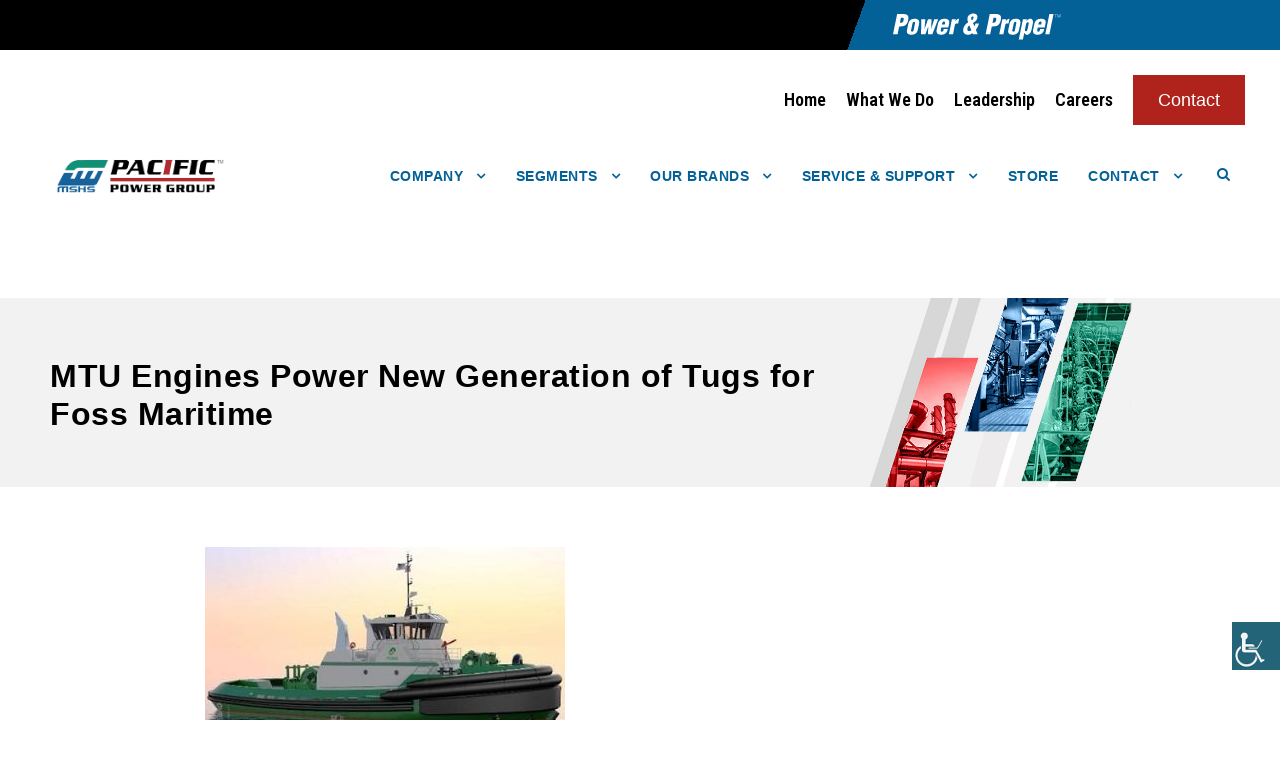

--- FILE ---
content_type: text/html; charset=UTF-8
request_url: https://www.pacificpowergroup.com/blog/mtu-engines-power-new-generation-of-tugs-for-foss-maritime
body_size: 23174
content:
<!DOCTYPE html>
<html lang="en-US" class="no-js">
<head>
	<meta charset="UTF-8">
	<meta name="viewport" content="width=device-width, initial-scale=1">
	<link rel="profile" href="http://gmpg.org/xfn/11">
	<link rel="pingback" href="https://www.pacificpowergroup.com/xmlrpc.php">
	<link href="https://fonts.googleapis.com/css2?family=Roboto+Condensed:wght@600&display=swap" rel="stylesheet">
	<meta name='robots' content='index, follow, max-image-preview:large, max-snippet:-1, max-video-preview:-1' />
	<style>img:is([sizes="auto" i], [sizes^="auto," i]) { contain-intrinsic-size: 3000px 1500px }</style>
	
	<!-- This site is optimized with the Yoast SEO plugin v26.8 - https://yoast.com/product/yoast-seo-wordpress/ -->
	<title>MTU Engines Power New Generation of Tugs for Foss Maritime - MSHS Pacific Power Group</title>
	<link rel="canonical" href="https://www.pacificpowergroup.com/blog/mtu-engines-power-new-generation-of-tugs-for-foss-maritime" />
	<meta property="og:locale" content="en_US" />
	<meta property="og:type" content="article" />
	<meta property="og:title" content="MTU Engines Power New Generation of Tugs for Foss Maritime - MSHS Pacific Power Group" />
	<meta property="og:description" content="Among the list of performance standards Foss Maritime wanted from a new series of 90-short ton bollard tugs it was adding to its fleet was a propulsion system capable of meeting strict emission standards. Our marine team was able to deliver on Foss Maritime’s needs by outfitting each of the  four new tugs with two [&hellip;]" />
	<meta property="og:url" content="https://www.pacificpowergroup.com/blog/mtu-engines-power-new-generation-of-tugs-for-foss-maritime" />
	<meta property="og:site_name" content="MSHS Pacific Power Group" />
	<meta property="article:publisher" content="https://www.facebook.com/PacificPowerGroup/" />
	<meta property="article:published_time" content="2019-07-25T13:12:05+00:00" />
	<meta property="og:image" content="https://www.pacificpowergroup.com/wp-content/uploads/2019/06/Foss-tug-external.jpg" />
	<meta property="og:image:width" content="360" />
	<meta property="og:image:height" content="250" />
	<meta property="og:image:type" content="image/jpeg" />
	<meta name="author" content="Jared Votel" />
	<meta name="twitter:card" content="summary_large_image" />
	<meta name="twitter:creator" content="@PacPowerGroup" />
	<meta name="twitter:site" content="@PacPowerGroup" />
	<meta name="twitter:label1" content="Written by" />
	<meta name="twitter:data1" content="Jared Votel" />
	<meta name="twitter:label2" content="Est. reading time" />
	<meta name="twitter:data2" content="2 minutes" />
	<script type="application/ld+json" class="yoast-schema-graph">{"@context":"https://schema.org","@graph":[{"@type":"Article","@id":"https://www.pacificpowergroup.com/blog/mtu-engines-power-new-generation-of-tugs-for-foss-maritime#article","isPartOf":{"@id":"https://www.pacificpowergroup.com/blog/mtu-engines-power-new-generation-of-tugs-for-foss-maritime"},"author":{"name":"Jared Votel","@id":"https://www.pacificpowergroup.com/#/schema/person/b83e4724d2a3a011f0dfdda9dcd19cda"},"headline":"MTU Engines Power New Generation of Tugs for Foss Maritime","datePublished":"2019-07-25T13:12:05+00:00","mainEntityOfPage":{"@id":"https://www.pacificpowergroup.com/blog/mtu-engines-power-new-generation-of-tugs-for-foss-maritime"},"wordCount":360,"publisher":{"@id":"https://www.pacificpowergroup.com/#organization"},"image":{"@id":"https://www.pacificpowergroup.com/blog/mtu-engines-power-new-generation-of-tugs-for-foss-maritime#primaryimage"},"thumbnailUrl":"https://www.pacificpowergroup.com/wp-content/uploads/2019/06/Foss-tug-external.jpg","keywords":["Marine","MTU","Tug &amp; Tow"],"articleSection":["Company News","Customer Stories","Marine"],"inLanguage":"en-US"},{"@type":"WebPage","@id":"https://www.pacificpowergroup.com/blog/mtu-engines-power-new-generation-of-tugs-for-foss-maritime","url":"https://www.pacificpowergroup.com/blog/mtu-engines-power-new-generation-of-tugs-for-foss-maritime","name":"MTU Engines Power New Generation of Tugs for Foss Maritime - MSHS Pacific Power Group","isPartOf":{"@id":"https://www.pacificpowergroup.com/#website"},"primaryImageOfPage":{"@id":"https://www.pacificpowergroup.com/blog/mtu-engines-power-new-generation-of-tugs-for-foss-maritime#primaryimage"},"image":{"@id":"https://www.pacificpowergroup.com/blog/mtu-engines-power-new-generation-of-tugs-for-foss-maritime#primaryimage"},"thumbnailUrl":"https://www.pacificpowergroup.com/wp-content/uploads/2019/06/Foss-tug-external.jpg","datePublished":"2019-07-25T13:12:05+00:00","breadcrumb":{"@id":"https://www.pacificpowergroup.com/blog/mtu-engines-power-new-generation-of-tugs-for-foss-maritime#breadcrumb"},"inLanguage":"en-US","potentialAction":[{"@type":"ReadAction","target":["https://www.pacificpowergroup.com/blog/mtu-engines-power-new-generation-of-tugs-for-foss-maritime"]}]},{"@type":"ImageObject","inLanguage":"en-US","@id":"https://www.pacificpowergroup.com/blog/mtu-engines-power-new-generation-of-tugs-for-foss-maritime#primaryimage","url":"https://www.pacificpowergroup.com/wp-content/uploads/2019/06/Foss-tug-external.jpg","contentUrl":"https://www.pacificpowergroup.com/wp-content/uploads/2019/06/Foss-tug-external.jpg","width":360,"height":250},{"@type":"BreadcrumbList","@id":"https://www.pacificpowergroup.com/blog/mtu-engines-power-new-generation-of-tugs-for-foss-maritime#breadcrumb","itemListElement":[{"@type":"ListItem","position":1,"name":"Home","item":"https://www.pacificpowergroup.com/"},{"@type":"ListItem","position":2,"name":"MTU Engines Power New Generation of Tugs for Foss Maritime"}]},{"@type":"WebSite","@id":"https://www.pacificpowergroup.com/#website","url":"https://www.pacificpowergroup.com/","name":"MSHS Pacific Power Group","description":"MSHS Pacific Power Group","publisher":{"@id":"https://www.pacificpowergroup.com/#organization"},"potentialAction":[{"@type":"SearchAction","target":{"@type":"EntryPoint","urlTemplate":"https://www.pacificpowergroup.com/?s={search_term_string}"},"query-input":{"@type":"PropertyValueSpecification","valueRequired":true,"valueName":"search_term_string"}}],"inLanguage":"en-US"},{"@type":"Organization","@id":"https://www.pacificpowergroup.com/#organization","name":"MSHS Pacific Power Group","url":"https://www.pacificpowergroup.com/","logo":{"@type":"ImageObject","inLanguage":"en-US","@id":"https://www.pacificpowergroup.com/#/schema/logo/image/","url":"https://www.pacificpowergroup.com/wp-content/uploads/2025/06/mshs-ppg-logo-420-1.png","contentUrl":"https://www.pacificpowergroup.com/wp-content/uploads/2025/06/mshs-ppg-logo-420-1.png","width":420,"height":100,"caption":"MSHS Pacific Power Group"},"image":{"@id":"https://www.pacificpowergroup.com/#/schema/logo/image/"},"sameAs":["https://www.facebook.com/PacificPowerGroup/","https://x.com/PacPowerGroup","https://www.instagram.com/pacificpowergroup/","https://www.linkedin.com/company/pacific-power-group"]},{"@type":"Person","@id":"https://www.pacificpowergroup.com/#/schema/person/b83e4724d2a3a011f0dfdda9dcd19cda","name":"Jared Votel","image":{"@type":"ImageObject","inLanguage":"en-US","@id":"https://www.pacificpowergroup.com/#/schema/person/image/","url":"https://secure.gravatar.com/avatar/7ca0ddaf7fc2a7b2c67dae3e4aaf2522bcc84728db299ab22ca9d9ef488e11a3?s=96&d=mm&r=g","contentUrl":"https://secure.gravatar.com/avatar/7ca0ddaf7fc2a7b2c67dae3e4aaf2522bcc84728db299ab22ca9d9ef488e11a3?s=96&d=mm&r=g","caption":"Jared Votel"}}]}</script>
	<!-- / Yoast SEO plugin. -->


<link rel='dns-prefetch' href='//js-na2.hs-scripts.com' />
<link rel='dns-prefetch' href='//www.googletagmanager.com' />
<link rel='dns-prefetch' href='//fonts.googleapis.com' />
<link rel="alternate" type="application/rss+xml" title="MSHS Pacific Power Group &raquo; Feed" href="https://www.pacificpowergroup.com/feed" />
<link rel="alternate" type="application/rss+xml" title="MSHS Pacific Power Group &raquo; Comments Feed" href="https://www.pacificpowergroup.com/comments/feed" />
<script type="text/javascript">
/* <![CDATA[ */
window._wpemojiSettings = {"baseUrl":"https:\/\/s.w.org\/images\/core\/emoji\/16.0.1\/72x72\/","ext":".png","svgUrl":"https:\/\/s.w.org\/images\/core\/emoji\/16.0.1\/svg\/","svgExt":".svg","source":{"concatemoji":"https:\/\/www.pacificpowergroup.com\/wp-includes\/js\/wp-emoji-release.min.js?ver=6.8.3"}};
/*! This file is auto-generated */
!function(s,n){var o,i,e;function c(e){try{var t={supportTests:e,timestamp:(new Date).valueOf()};sessionStorage.setItem(o,JSON.stringify(t))}catch(e){}}function p(e,t,n){e.clearRect(0,0,e.canvas.width,e.canvas.height),e.fillText(t,0,0);var t=new Uint32Array(e.getImageData(0,0,e.canvas.width,e.canvas.height).data),a=(e.clearRect(0,0,e.canvas.width,e.canvas.height),e.fillText(n,0,0),new Uint32Array(e.getImageData(0,0,e.canvas.width,e.canvas.height).data));return t.every(function(e,t){return e===a[t]})}function u(e,t){e.clearRect(0,0,e.canvas.width,e.canvas.height),e.fillText(t,0,0);for(var n=e.getImageData(16,16,1,1),a=0;a<n.data.length;a++)if(0!==n.data[a])return!1;return!0}function f(e,t,n,a){switch(t){case"flag":return n(e,"\ud83c\udff3\ufe0f\u200d\u26a7\ufe0f","\ud83c\udff3\ufe0f\u200b\u26a7\ufe0f")?!1:!n(e,"\ud83c\udde8\ud83c\uddf6","\ud83c\udde8\u200b\ud83c\uddf6")&&!n(e,"\ud83c\udff4\udb40\udc67\udb40\udc62\udb40\udc65\udb40\udc6e\udb40\udc67\udb40\udc7f","\ud83c\udff4\u200b\udb40\udc67\u200b\udb40\udc62\u200b\udb40\udc65\u200b\udb40\udc6e\u200b\udb40\udc67\u200b\udb40\udc7f");case"emoji":return!a(e,"\ud83e\udedf")}return!1}function g(e,t,n,a){var r="undefined"!=typeof WorkerGlobalScope&&self instanceof WorkerGlobalScope?new OffscreenCanvas(300,150):s.createElement("canvas"),o=r.getContext("2d",{willReadFrequently:!0}),i=(o.textBaseline="top",o.font="600 32px Arial",{});return e.forEach(function(e){i[e]=t(o,e,n,a)}),i}function t(e){var t=s.createElement("script");t.src=e,t.defer=!0,s.head.appendChild(t)}"undefined"!=typeof Promise&&(o="wpEmojiSettingsSupports",i=["flag","emoji"],n.supports={everything:!0,everythingExceptFlag:!0},e=new Promise(function(e){s.addEventListener("DOMContentLoaded",e,{once:!0})}),new Promise(function(t){var n=function(){try{var e=JSON.parse(sessionStorage.getItem(o));if("object"==typeof e&&"number"==typeof e.timestamp&&(new Date).valueOf()<e.timestamp+604800&&"object"==typeof e.supportTests)return e.supportTests}catch(e){}return null}();if(!n){if("undefined"!=typeof Worker&&"undefined"!=typeof OffscreenCanvas&&"undefined"!=typeof URL&&URL.createObjectURL&&"undefined"!=typeof Blob)try{var e="postMessage("+g.toString()+"("+[JSON.stringify(i),f.toString(),p.toString(),u.toString()].join(",")+"));",a=new Blob([e],{type:"text/javascript"}),r=new Worker(URL.createObjectURL(a),{name:"wpTestEmojiSupports"});return void(r.onmessage=function(e){c(n=e.data),r.terminate(),t(n)})}catch(e){}c(n=g(i,f,p,u))}t(n)}).then(function(e){for(var t in e)n.supports[t]=e[t],n.supports.everything=n.supports.everything&&n.supports[t],"flag"!==t&&(n.supports.everythingExceptFlag=n.supports.everythingExceptFlag&&n.supports[t]);n.supports.everythingExceptFlag=n.supports.everythingExceptFlag&&!n.supports.flag,n.DOMReady=!1,n.readyCallback=function(){n.DOMReady=!0}}).then(function(){return e}).then(function(){var e;n.supports.everything||(n.readyCallback(),(e=n.source||{}).concatemoji?t(e.concatemoji):e.wpemoji&&e.twemoji&&(t(e.twemoji),t(e.wpemoji)))}))}((window,document),window._wpemojiSettings);
/* ]]> */
</script>
<style id='wp-emoji-styles-inline-css' type='text/css'>

	img.wp-smiley, img.emoji {
		display: inline !important;
		border: none !important;
		box-shadow: none !important;
		height: 1em !important;
		width: 1em !important;
		margin: 0 0.07em !important;
		vertical-align: -0.1em !important;
		background: none !important;
		padding: 0 !important;
	}
</style>
<link rel='stylesheet' id='wp-block-library-css' href='https://www.pacificpowergroup.com/wp-includes/css/dist/block-library/style.min.css?ver=6.8.3' type='text/css' media='all' />
<style id='classic-theme-styles-inline-css' type='text/css'>
/*! This file is auto-generated */
.wp-block-button__link{color:#fff;background-color:#32373c;border-radius:9999px;box-shadow:none;text-decoration:none;padding:calc(.667em + 2px) calc(1.333em + 2px);font-size:1.125em}.wp-block-file__button{background:#32373c;color:#fff;text-decoration:none}
</style>
<style id='global-styles-inline-css' type='text/css'>
:root{--wp--preset--aspect-ratio--square: 1;--wp--preset--aspect-ratio--4-3: 4/3;--wp--preset--aspect-ratio--3-4: 3/4;--wp--preset--aspect-ratio--3-2: 3/2;--wp--preset--aspect-ratio--2-3: 2/3;--wp--preset--aspect-ratio--16-9: 16/9;--wp--preset--aspect-ratio--9-16: 9/16;--wp--preset--color--black: #000000;--wp--preset--color--cyan-bluish-gray: #abb8c3;--wp--preset--color--white: #ffffff;--wp--preset--color--pale-pink: #f78da7;--wp--preset--color--vivid-red: #cf2e2e;--wp--preset--color--luminous-vivid-orange: #ff6900;--wp--preset--color--luminous-vivid-amber: #fcb900;--wp--preset--color--light-green-cyan: #7bdcb5;--wp--preset--color--vivid-green-cyan: #00d084;--wp--preset--color--pale-cyan-blue: #8ed1fc;--wp--preset--color--vivid-cyan-blue: #0693e3;--wp--preset--color--vivid-purple: #9b51e0;--wp--preset--gradient--vivid-cyan-blue-to-vivid-purple: linear-gradient(135deg,rgba(6,147,227,1) 0%,rgb(155,81,224) 100%);--wp--preset--gradient--light-green-cyan-to-vivid-green-cyan: linear-gradient(135deg,rgb(122,220,180) 0%,rgb(0,208,130) 100%);--wp--preset--gradient--luminous-vivid-amber-to-luminous-vivid-orange: linear-gradient(135deg,rgba(252,185,0,1) 0%,rgba(255,105,0,1) 100%);--wp--preset--gradient--luminous-vivid-orange-to-vivid-red: linear-gradient(135deg,rgba(255,105,0,1) 0%,rgb(207,46,46) 100%);--wp--preset--gradient--very-light-gray-to-cyan-bluish-gray: linear-gradient(135deg,rgb(238,238,238) 0%,rgb(169,184,195) 100%);--wp--preset--gradient--cool-to-warm-spectrum: linear-gradient(135deg,rgb(74,234,220) 0%,rgb(151,120,209) 20%,rgb(207,42,186) 40%,rgb(238,44,130) 60%,rgb(251,105,98) 80%,rgb(254,248,76) 100%);--wp--preset--gradient--blush-light-purple: linear-gradient(135deg,rgb(255,206,236) 0%,rgb(152,150,240) 100%);--wp--preset--gradient--blush-bordeaux: linear-gradient(135deg,rgb(254,205,165) 0%,rgb(254,45,45) 50%,rgb(107,0,62) 100%);--wp--preset--gradient--luminous-dusk: linear-gradient(135deg,rgb(255,203,112) 0%,rgb(199,81,192) 50%,rgb(65,88,208) 100%);--wp--preset--gradient--pale-ocean: linear-gradient(135deg,rgb(255,245,203) 0%,rgb(182,227,212) 50%,rgb(51,167,181) 100%);--wp--preset--gradient--electric-grass: linear-gradient(135deg,rgb(202,248,128) 0%,rgb(113,206,126) 100%);--wp--preset--gradient--midnight: linear-gradient(135deg,rgb(2,3,129) 0%,rgb(40,116,252) 100%);--wp--preset--font-size--small: 13px;--wp--preset--font-size--medium: 20px;--wp--preset--font-size--large: 36px;--wp--preset--font-size--x-large: 42px;--wp--preset--spacing--20: 0.44rem;--wp--preset--spacing--30: 0.67rem;--wp--preset--spacing--40: 1rem;--wp--preset--spacing--50: 1.5rem;--wp--preset--spacing--60: 2.25rem;--wp--preset--spacing--70: 3.38rem;--wp--preset--spacing--80: 5.06rem;--wp--preset--shadow--natural: 6px 6px 9px rgba(0, 0, 0, 0.2);--wp--preset--shadow--deep: 12px 12px 50px rgba(0, 0, 0, 0.4);--wp--preset--shadow--sharp: 6px 6px 0px rgba(0, 0, 0, 0.2);--wp--preset--shadow--outlined: 6px 6px 0px -3px rgba(255, 255, 255, 1), 6px 6px rgba(0, 0, 0, 1);--wp--preset--shadow--crisp: 6px 6px 0px rgba(0, 0, 0, 1);}:where(.is-layout-flex){gap: 0.5em;}:where(.is-layout-grid){gap: 0.5em;}body .is-layout-flex{display: flex;}.is-layout-flex{flex-wrap: wrap;align-items: center;}.is-layout-flex > :is(*, div){margin: 0;}body .is-layout-grid{display: grid;}.is-layout-grid > :is(*, div){margin: 0;}:where(.wp-block-columns.is-layout-flex){gap: 2em;}:where(.wp-block-columns.is-layout-grid){gap: 2em;}:where(.wp-block-post-template.is-layout-flex){gap: 1.25em;}:where(.wp-block-post-template.is-layout-grid){gap: 1.25em;}.has-black-color{color: var(--wp--preset--color--black) !important;}.has-cyan-bluish-gray-color{color: var(--wp--preset--color--cyan-bluish-gray) !important;}.has-white-color{color: var(--wp--preset--color--white) !important;}.has-pale-pink-color{color: var(--wp--preset--color--pale-pink) !important;}.has-vivid-red-color{color: var(--wp--preset--color--vivid-red) !important;}.has-luminous-vivid-orange-color{color: var(--wp--preset--color--luminous-vivid-orange) !important;}.has-luminous-vivid-amber-color{color: var(--wp--preset--color--luminous-vivid-amber) !important;}.has-light-green-cyan-color{color: var(--wp--preset--color--light-green-cyan) !important;}.has-vivid-green-cyan-color{color: var(--wp--preset--color--vivid-green-cyan) !important;}.has-pale-cyan-blue-color{color: var(--wp--preset--color--pale-cyan-blue) !important;}.has-vivid-cyan-blue-color{color: var(--wp--preset--color--vivid-cyan-blue) !important;}.has-vivid-purple-color{color: var(--wp--preset--color--vivid-purple) !important;}.has-black-background-color{background-color: var(--wp--preset--color--black) !important;}.has-cyan-bluish-gray-background-color{background-color: var(--wp--preset--color--cyan-bluish-gray) !important;}.has-white-background-color{background-color: var(--wp--preset--color--white) !important;}.has-pale-pink-background-color{background-color: var(--wp--preset--color--pale-pink) !important;}.has-vivid-red-background-color{background-color: var(--wp--preset--color--vivid-red) !important;}.has-luminous-vivid-orange-background-color{background-color: var(--wp--preset--color--luminous-vivid-orange) !important;}.has-luminous-vivid-amber-background-color{background-color: var(--wp--preset--color--luminous-vivid-amber) !important;}.has-light-green-cyan-background-color{background-color: var(--wp--preset--color--light-green-cyan) !important;}.has-vivid-green-cyan-background-color{background-color: var(--wp--preset--color--vivid-green-cyan) !important;}.has-pale-cyan-blue-background-color{background-color: var(--wp--preset--color--pale-cyan-blue) !important;}.has-vivid-cyan-blue-background-color{background-color: var(--wp--preset--color--vivid-cyan-blue) !important;}.has-vivid-purple-background-color{background-color: var(--wp--preset--color--vivid-purple) !important;}.has-black-border-color{border-color: var(--wp--preset--color--black) !important;}.has-cyan-bluish-gray-border-color{border-color: var(--wp--preset--color--cyan-bluish-gray) !important;}.has-white-border-color{border-color: var(--wp--preset--color--white) !important;}.has-pale-pink-border-color{border-color: var(--wp--preset--color--pale-pink) !important;}.has-vivid-red-border-color{border-color: var(--wp--preset--color--vivid-red) !important;}.has-luminous-vivid-orange-border-color{border-color: var(--wp--preset--color--luminous-vivid-orange) !important;}.has-luminous-vivid-amber-border-color{border-color: var(--wp--preset--color--luminous-vivid-amber) !important;}.has-light-green-cyan-border-color{border-color: var(--wp--preset--color--light-green-cyan) !important;}.has-vivid-green-cyan-border-color{border-color: var(--wp--preset--color--vivid-green-cyan) !important;}.has-pale-cyan-blue-border-color{border-color: var(--wp--preset--color--pale-cyan-blue) !important;}.has-vivid-cyan-blue-border-color{border-color: var(--wp--preset--color--vivid-cyan-blue) !important;}.has-vivid-purple-border-color{border-color: var(--wp--preset--color--vivid-purple) !important;}.has-vivid-cyan-blue-to-vivid-purple-gradient-background{background: var(--wp--preset--gradient--vivid-cyan-blue-to-vivid-purple) !important;}.has-light-green-cyan-to-vivid-green-cyan-gradient-background{background: var(--wp--preset--gradient--light-green-cyan-to-vivid-green-cyan) !important;}.has-luminous-vivid-amber-to-luminous-vivid-orange-gradient-background{background: var(--wp--preset--gradient--luminous-vivid-amber-to-luminous-vivid-orange) !important;}.has-luminous-vivid-orange-to-vivid-red-gradient-background{background: var(--wp--preset--gradient--luminous-vivid-orange-to-vivid-red) !important;}.has-very-light-gray-to-cyan-bluish-gray-gradient-background{background: var(--wp--preset--gradient--very-light-gray-to-cyan-bluish-gray) !important;}.has-cool-to-warm-spectrum-gradient-background{background: var(--wp--preset--gradient--cool-to-warm-spectrum) !important;}.has-blush-light-purple-gradient-background{background: var(--wp--preset--gradient--blush-light-purple) !important;}.has-blush-bordeaux-gradient-background{background: var(--wp--preset--gradient--blush-bordeaux) !important;}.has-luminous-dusk-gradient-background{background: var(--wp--preset--gradient--luminous-dusk) !important;}.has-pale-ocean-gradient-background{background: var(--wp--preset--gradient--pale-ocean) !important;}.has-electric-grass-gradient-background{background: var(--wp--preset--gradient--electric-grass) !important;}.has-midnight-gradient-background{background: var(--wp--preset--gradient--midnight) !important;}.has-small-font-size{font-size: var(--wp--preset--font-size--small) !important;}.has-medium-font-size{font-size: var(--wp--preset--font-size--medium) !important;}.has-large-font-size{font-size: var(--wp--preset--font-size--large) !important;}.has-x-large-font-size{font-size: var(--wp--preset--font-size--x-large) !important;}
:where(.wp-block-post-template.is-layout-flex){gap: 1.25em;}:where(.wp-block-post-template.is-layout-grid){gap: 1.25em;}
:where(.wp-block-columns.is-layout-flex){gap: 2em;}:where(.wp-block-columns.is-layout-grid){gap: 2em;}
:root :where(.wp-block-pullquote){font-size: 1.5em;line-height: 1.6;}
</style>
<link rel='stylesheet' id='gdlr-core-google-font-css' href='https://fonts.googleapis.com/css?family=Roboto%3A100%2C100italic%2C300%2C300italic%2Cregular%2Citalic%2C500%2C500italic%2C700%2C700italic%2C900%2C900italic%7CRoboto+Condensed%3A100%2C200%2C300%2Cregular%2C500%2C600%2C700%2C800%2C900%2C100italic%2C200italic%2C300italic%2Citalic%2C500italic%2C600italic%2C700italic%2C800italic%2C900italic%7CPoppins%3A100%2C100italic%2C200%2C200italic%2C300%2C300italic%2Cregular%2Citalic%2C500%2C500italic%2C600%2C600italic%2C700%2C700italic%2C800%2C800italic%2C900%2C900italic%7CMontserrat%3A100%2C200%2C300%2Cregular%2C500%2C600%2C700%2C800%2C900%2C100italic%2C200italic%2C300italic%2Citalic%2C500italic%2C600italic%2C700italic%2C800italic%2C900italic&#038;subset=cyrillic%2Ccyrillic-ext%2Cgreek%2Cgreek-ext%2Clatin%2Clatin-ext%2Cvietnamese&#038;display=optional&#038;ver=6.8.3' type='text/css' media='all' />
<link rel='stylesheet' id='font-awesome-css' href='https://www.pacificpowergroup.com/wp-content/plugins/goodlayers-core/plugins/fontawesome/font-awesome.css?ver=6.8.3' type='text/css' media='all' />
<link rel='stylesheet' id='elegant-font-css' href='https://www.pacificpowergroup.com/wp-content/plugins/goodlayers-core/plugins/elegant/elegant-font.css?ver=6.8.3' type='text/css' media='all' />
<link rel='stylesheet' id='gdlr-core-plugin-css' href='https://www.pacificpowergroup.com/wp-content/plugins/goodlayers-core/plugins/style.css?ver=1769713362' type='text/css' media='all' />
<link rel='stylesheet' id='gdlr-core-page-builder-css' href='https://www.pacificpowergroup.com/wp-content/plugins/goodlayers-core/include/css/page-builder.css?ver=6.8.3' type='text/css' media='all' />
<link rel='stylesheet' id='sr7css-css' href='//www.pacificpowergroup.com/wp-content/plugins/revslider/public/css/sr7.css?ver=6.7.28' type='text/css' media='all' />
<link rel='stylesheet' id='woocommerce-layout-css' href='https://www.pacificpowergroup.com/wp-content/plugins/woocommerce/assets/css/woocommerce-layout.css?ver=10.4.3' type='text/css' media='all' />
<link rel='stylesheet' id='woocommerce-smallscreen-css' href='https://www.pacificpowergroup.com/wp-content/plugins/woocommerce/assets/css/woocommerce-smallscreen.css?ver=10.4.3' type='text/css' media='only screen and (max-width: 768px)' />
<link rel='stylesheet' id='woocommerce-general-css' href='https://www.pacificpowergroup.com/wp-content/plugins/woocommerce/assets/css/woocommerce.css?ver=10.4.3' type='text/css' media='all' />
<style id='woocommerce-inline-inline-css' type='text/css'>
.woocommerce form .form-row .required { visibility: visible; }
</style>
<link rel='stylesheet' id='wpah-front-styles-css' href='https://www.pacificpowergroup.com/wp-content/plugins/wp-accessibility-helper/assets/css/wp-accessibility-helper.min.css?ver=0.5.9.4' type='text/css' media='all' />
<link rel='stylesheet' id='infinite-style-core-css' href='https://www.pacificpowergroup.com/wp-content/themes/infinite/css/style-core.css?ver=6.8.3' type='text/css' media='all' />
<link rel='stylesheet' id='infinite-custom-style-css' href='https://www.pacificpowergroup.com/wp-content/uploads/gdlr-style-custom.css?1769713362&#038;ver=6.8.3' type='text/css' media='all' />
<link rel='stylesheet' id='infinite-mmenu-css' href='https://www.pacificpowergroup.com/wp-content/themes/infinite/css/mmenu.css?ver=6.8.3' type='text/css' media='all' />
<style id='wc-product-table-head-inline-css' type='text/css'>
table.wc-product-table { visibility: hidden; }
</style>
<link rel='stylesheet' id='infinite-child-theme-style-css' href='https://www.pacificpowergroup.com/wp-content/themes/infinite-child/style.css?ver=6.8.3' type='text/css' media='all' />
<script type="text/javascript" src="https://www.pacificpowergroup.com/wp-includes/js/jquery/jquery.min.js?ver=3.7.1" id="jquery-core-js"></script>
<script type="text/javascript" src="https://www.pacificpowergroup.com/wp-includes/js/jquery/jquery-migrate.min.js?ver=3.4.1" id="jquery-migrate-js"></script>
<script type="text/javascript" src="//www.pacificpowergroup.com/wp-content/plugins/revslider/public/js/libs/tptools.js?ver=6.7.28" id="tp-tools-js" async="async" data-wp-strategy="async"></script>
<script type="text/javascript" src="//www.pacificpowergroup.com/wp-content/plugins/revslider/public/js/sr7.js?ver=6.7.28" id="sr7-js" async="async" data-wp-strategy="async"></script>
<script type="text/javascript" src="https://www.pacificpowergroup.com/wp-content/plugins/woocommerce/assets/js/jquery-blockui/jquery.blockUI.min.js?ver=2.7.0-wc.10.4.3" id="wc-jquery-blockui-js" data-wp-strategy="defer"></script>
<script type="text/javascript" id="wc-add-to-cart-js-extra">
/* <![CDATA[ */
var wc_add_to_cart_params = {"ajax_url":"\/wp-admin\/admin-ajax.php","wc_ajax_url":"\/?wc-ajax=%%endpoint%%","i18n_view_cart":"View cart","cart_url":"https:\/\/www.pacificpowergroup.com\/?page_id=2997","is_cart":"","cart_redirect_after_add":"no"};
/* ]]> */
</script>
<script type="text/javascript" src="https://www.pacificpowergroup.com/wp-content/plugins/woocommerce/assets/js/frontend/add-to-cart.min.js?ver=10.4.3" id="wc-add-to-cart-js" defer="defer" data-wp-strategy="defer"></script>
<script type="text/javascript" src="https://www.pacificpowergroup.com/wp-content/plugins/woocommerce/assets/js/js-cookie/js.cookie.min.js?ver=2.1.4-wc.10.4.3" id="wc-js-cookie-js" data-wp-strategy="defer"></script>
<script type="text/javascript" id="wpgmza_data-js-extra">
/* <![CDATA[ */
var wpgmza_google_api_status = {"message":"Enqueued","code":"ENQUEUED"};
/* ]]> */
</script>
<script type="text/javascript" src="https://www.pacificpowergroup.com/wp-content/plugins/wp-google-maps/wpgmza_data.js?ver=6.8.3" id="wpgmza_data-js"></script>
<!--[if lt IE 9]>
<script type="text/javascript" src="https://www.pacificpowergroup.com/wp-content/themes/infinite/js/html5.js?ver=6.8.3" id="infinite-html5js-js"></script>
<![endif]-->

<!-- Google tag (gtag.js) snippet added by Site Kit -->
<!-- Google Analytics snippet added by Site Kit -->
<script type="text/javascript" src="https://www.googletagmanager.com/gtag/js?id=G-ZHRL0W1PJ0" id="google_gtagjs-js" async></script>
<script type="text/javascript" id="google_gtagjs-js-after">
/* <![CDATA[ */
window.dataLayer = window.dataLayer || [];function gtag(){dataLayer.push(arguments);}
gtag("set","linker",{"domains":["www.pacificpowergroup.com"]});
gtag("js", new Date());
gtag("set", "developer_id.dZTNiMT", true);
gtag("config", "G-ZHRL0W1PJ0");
 window._googlesitekit = window._googlesitekit || {}; window._googlesitekit.throttledEvents = []; window._googlesitekit.gtagEvent = (name, data) => { var key = JSON.stringify( { name, data } ); if ( !! window._googlesitekit.throttledEvents[ key ] ) { return; } window._googlesitekit.throttledEvents[ key ] = true; setTimeout( () => { delete window._googlesitekit.throttledEvents[ key ]; }, 5 ); gtag( "event", name, { ...data, event_source: "site-kit" } ); }; 
/* ]]> */
</script>
<link rel="https://api.w.org/" href="https://www.pacificpowergroup.com/wp-json/" /><link rel="alternate" title="JSON" type="application/json" href="https://www.pacificpowergroup.com/wp-json/wp/v2/posts/114862" /><link rel="EditURI" type="application/rsd+xml" title="RSD" href="https://www.pacificpowergroup.com/xmlrpc.php?rsd" />
<link rel='shortlink' href='https://www.pacificpowergroup.com/?p=114862' />
<link rel="alternate" title="oEmbed (JSON)" type="application/json+oembed" href="https://www.pacificpowergroup.com/wp-json/oembed/1.0/embed?url=https%3A%2F%2Fwww.pacificpowergroup.com%2Fblog%2Fmtu-engines-power-new-generation-of-tugs-for-foss-maritime" />
<link rel="alternate" title="oEmbed (XML)" type="text/xml+oembed" href="https://www.pacificpowergroup.com/wp-json/oembed/1.0/embed?url=https%3A%2F%2Fwww.pacificpowergroup.com%2Fblog%2Fmtu-engines-power-new-generation-of-tugs-for-foss-maritime&#038;format=xml" />
<meta name="generator" content="Site Kit by Google 1.171.0" />			<!-- DO NOT COPY THIS SNIPPET! Start of Page Analytics Tracking for HubSpot WordPress plugin v11.3.37-->
			<script class="hsq-set-content-id" data-content-id="blog-post">
				var _hsq = _hsq || [];
				_hsq.push(["setContentType", "blog-post"]);
			</script>
			<!-- DO NOT COPY THIS SNIPPET! End of Page Analytics Tracking for HubSpot WordPress plugin -->
				<noscript><style>.woocommerce-product-gallery{ opacity: 1 !important; }</style></noscript>
	<link rel="preconnect" href="https://fonts.googleapis.com">
<link rel="preconnect" href="https://fonts.gstatic.com/" crossorigin>
<meta name="generator" content="Powered by Slider Revolution 6.7.28 - responsive, Mobile-Friendly Slider Plugin for WordPress with comfortable drag and drop interface." />
<link rel="icon" href="https://www.pacificpowergroup.com/wp-content/uploads/2025/06/ppg-fav-icon.jpg" sizes="32x32" />
<link rel="icon" href="https://www.pacificpowergroup.com/wp-content/uploads/2025/06/ppg-fav-icon.jpg" sizes="192x192" />
<link rel="apple-touch-icon" href="https://www.pacificpowergroup.com/wp-content/uploads/2025/06/ppg-fav-icon.jpg" />
<meta name="msapplication-TileImage" content="https://www.pacificpowergroup.com/wp-content/uploads/2025/06/ppg-fav-icon.jpg" />
<!-- Google Tag Manager -->
<script>(function(w,d,s,l,i){w[l]=w[l]||[];w[l].push({'gtm.start':
new Date().getTime(),event:'gtm.js'});var f=d.getElementsByTagName(s)[0],
j=d.createElement(s),dl=l!='dataLayer'?'&l='+l:'';j.async=true;j.src=
'https://www.googletagmanager.com/gtm.js?id='+i+dl;f.parentNode.insertBefore(j,f);
})(window,document,'script','dataLayer','GTM-MW3XBLWN');</script>
<!-- End Google Tag Manager -->

<script>
        jQuery(document).ready(function($) {
            $('.infinite-logo-inner a').attr('href', 'https://mshs.pacificpowergroup.com');
        });
 </script>
<script src="https://app.enzuzo.com/scripts/cookiebar/25ea00dc-a85f-11f0-b210-b321f47157a1"></script>
<script>

document.addEventListener('DOMContentLoaded', function() {
  if (document.body.classList.contains('state-california')) {

    const cookieButton = document.querySelector('#ez-cookie-manager-button');
    const footerLinks = document.querySelector('.copyright-links');

    // Create a new text link
    const textLink = document.createElement('a');
    textLink.textContent = 'Do Not Sell or Share My Personal Information.';
    textLink.href = '#'; // Prevent default link behavior
    textLink.classList.add('ez-show-preferences');
    textLink.addEventListener('click', (e) => {
      e.preventDefault();
      if (cookieButton) {
        cookieButton.click(); // Trigger the original button's click event
      }
    });

    // Append the text link to the footer links
    footerLinks.appendChild(textLink);
  }

});
</script><script>
	window._tpt			??= {};
	window.SR7			??= {};
	_tpt.R				??= {};
	_tpt.R.fonts		??= {};
	_tpt.R.fonts.customFonts??= {};
	SR7.devMode			=  false;
	SR7.F 				??= {};
	SR7.G				??= {};
	SR7.LIB				??= {};
	SR7.E				??= {};
	SR7.E.gAddons		??= {};
	SR7.E.php 			??= {};
	SR7.E.nonce			= 'f25a354eb8';
	SR7.E.ajaxurl		= 'https://www.pacificpowergroup.com/wp-admin/admin-ajax.php';
	SR7.E.resturl		= 'https://www.pacificpowergroup.com/wp-json/';
	SR7.E.slug_path		= 'revslider/revslider.php';
	SR7.E.slug			= 'revslider';
	SR7.E.plugin_url	= 'https://www.pacificpowergroup.com/wp-content/plugins/revslider/';
	SR7.E.wp_plugin_url = 'https://www.pacificpowergroup.com/wp-content/plugins/';
	SR7.E.revision		= '6.7.28';
	SR7.E.fontBaseUrl	= '';
	SR7.G.breakPoints 	= [1240,1024,778,480];
	SR7.E.modules 		= ['module','page','slide','layer','draw','animate','srtools','canvas','defaults','carousel','navigation','media','modifiers','migration'];
	SR7.E.libs 			= ['WEBGL'];
	SR7.E.css 			= ['csslp','cssbtns','cssfilters','cssnav','cssmedia'];
	SR7.E.resources		= {};
	SR7.JSON			??= {};
/*! Slider Revolution 7.0 - Page Processor */
!function(){"use strict";window.SR7??={},window._tpt??={},SR7.version="Slider Revolution 6.7.16",_tpt.getWinDim=function(t){_tpt.screenHeightWithUrlBar??=window.innerHeight;let e=SR7.F?.modal?.visible&&SR7.M[SR7.F.module.getIdByAlias(SR7.F.modal.requested)];_tpt.scrollBar=window.innerWidth!==document.documentElement.clientWidth||e&&window.innerWidth!==e.c.module.clientWidth,_tpt.winW=window.innerWidth-(_tpt.scrollBar||"prepare"==t?_tpt.scrollBarW??_tpt.mesureScrollBar():0),_tpt.winH=window.innerHeight,_tpt.winWAll=document.documentElement.clientWidth},_tpt.getResponsiveLevel=function(t,e){SR7.M[e];return _tpt.closestGE(t,_tpt.winWAll)},_tpt.mesureScrollBar=function(){let t=document.createElement("div");return t.className="RSscrollbar-measure",t.style.width="100px",t.style.height="100px",t.style.overflow="scroll",t.style.position="absolute",t.style.top="-9999px",document.body.appendChild(t),_tpt.scrollBarW=t.offsetWidth-t.clientWidth,document.body.removeChild(t),_tpt.scrollBarW},_tpt.loadCSS=async function(t,e,s){return s?_tpt.R.fonts.required[e].status=1:(_tpt.R[e]??={},_tpt.R[e].status=1),new Promise(((n,i)=>{if(_tpt.isStylesheetLoaded(t))s?_tpt.R.fonts.required[e].status=2:_tpt.R[e].status=2,n();else{const o=document.createElement("link");o.rel="stylesheet";let l="text",r="css";o["type"]=l+"/"+r,o.href=t,o.onload=()=>{s?_tpt.R.fonts.required[e].status=2:_tpt.R[e].status=2,n()},o.onerror=()=>{s?_tpt.R.fonts.required[e].status=3:_tpt.R[e].status=3,i(new Error(`Failed to load CSS: ${t}`))},document.head.appendChild(o)}}))},_tpt.addContainer=function(t){const{tag:e="div",id:s,class:n,datas:i,textContent:o,iHTML:l}=t,r=document.createElement(e);if(s&&""!==s&&(r.id=s),n&&""!==n&&(r.className=n),i)for(const[t,e]of Object.entries(i))"style"==t?r.style.cssText=e:r.setAttribute(`data-${t}`,e);return o&&(r.textContent=o),l&&(r.innerHTML=l),r},_tpt.collector=function(){return{fragment:new DocumentFragment,add(t){var e=_tpt.addContainer(t);return this.fragment.appendChild(e),e},append(t){t.appendChild(this.fragment)}}},_tpt.isStylesheetLoaded=function(t){let e=t.split("?")[0];return Array.from(document.querySelectorAll('link[rel="stylesheet"], link[rel="preload"]')).some((t=>t.href.split("?")[0]===e))},_tpt.preloader={requests:new Map,preloaderTemplates:new Map,show:function(t,e){if(!e||!t)return;const{type:s,color:n}=e;if(s<0||"off"==s)return;const i=`preloader_${s}`;let o=this.preloaderTemplates.get(i);o||(o=this.build(s,n),this.preloaderTemplates.set(i,o)),this.requests.has(t)||this.requests.set(t,{count:0});const l=this.requests.get(t);clearTimeout(l.timer),l.count++,1===l.count&&(l.timer=setTimeout((()=>{l.preloaderClone=o.cloneNode(!0),l.anim&&l.anim.kill(),void 0!==_tpt.gsap?l.anim=_tpt.gsap.fromTo(l.preloaderClone,1,{opacity:0},{opacity:1}):l.preloaderClone.classList.add("sr7-fade-in"),t.appendChild(l.preloaderClone)}),150))},hide:function(t){if(!this.requests.has(t))return;const e=this.requests.get(t);e.count--,e.count<0&&(e.count=0),e.anim&&e.anim.kill(),0===e.count&&(clearTimeout(e.timer),e.preloaderClone&&(e.preloaderClone.classList.remove("sr7-fade-in"),e.anim=_tpt.gsap.to(e.preloaderClone,.3,{opacity:0,onComplete:function(){e.preloaderClone.remove()}})))},state:function(t){if(!this.requests.has(t))return!1;return this.requests.get(t).count>0},build:(t,e="#ffffff",s="")=>{if(t<0||"off"===t)return null;const n=parseInt(t);if(t="prlt"+n,isNaN(n))return null;if(_tpt.loadCSS(SR7.E.plugin_url+"public/css/preloaders/t"+n+".css","preloader_"+t),isNaN(n)||n<6){const i=`background-color:${e}`,o=1===n||2==n?i:"",l=3===n||4==n?i:"",r=_tpt.collector();["dot1","dot2","bounce1","bounce2","bounce3"].forEach((t=>r.add({tag:"div",class:t,datas:{style:l}})));const d=_tpt.addContainer({tag:"sr7-prl",class:`${t} ${s}`,datas:{style:o}});return r.append(d),d}{let i={};if(7===n){let t;e.startsWith("#")?(t=e.replace("#",""),t=`rgba(${parseInt(t.substring(0,2),16)}, ${parseInt(t.substring(2,4),16)}, ${parseInt(t.substring(4,6),16)}, `):e.startsWith("rgb")&&(t=e.slice(e.indexOf("(")+1,e.lastIndexOf(")")).split(",").map((t=>t.trim())),t=`rgba(${t[0]}, ${t[1]}, ${t[2]}, `),t&&(i.style=`border-top-color: ${t}0.65); border-bottom-color: ${t}0.15); border-left-color: ${t}0.65); border-right-color: ${t}0.15)`)}else 12===n&&(i.style=`background:${e}`);const o=[10,0,4,2,5,9,0,4,4,2][n-6],l=_tpt.collector(),r=l.add({tag:"div",class:"sr7-prl-inner",datas:i});Array.from({length:o}).forEach((()=>r.appendChild(l.add({tag:"span",datas:{style:`background:${e}`}}))));const d=_tpt.addContainer({tag:"sr7-prl",class:`${t} ${s}`});return l.append(d),d}}},SR7.preLoader={show:(t,e)=>{"off"!==(SR7.M[t]?.settings?.pLoader?.type??"off")&&_tpt.preloader.show(e||SR7.M[t].c.module,SR7.M[t]?.settings?.pLoader??{color:"#fff",type:10})},hide:(t,e)=>{"off"!==(SR7.M[t]?.settings?.pLoader?.type??"off")&&_tpt.preloader.hide(e||SR7.M[t].c.module)},state:(t,e)=>_tpt.preloader.state(e||SR7.M[t].c.module)},_tpt.prepareModuleHeight=function(t){window.SR7.M??={},window.SR7.M[t.id]??={},"ignore"==t.googleFont&&(SR7.E.ignoreGoogleFont=!0);let e=window.SR7.M[t.id];if(null==_tpt.scrollBarW&&_tpt.mesureScrollBar(),e.c??={},e.states??={},e.settings??={},e.settings.size??={},t.fixed&&(e.settings.fixed=!0),e.c.module=document.getElementById(t.id),e.c.adjuster=e.c.module.getElementsByTagName("sr7-adjuster")[0],e.c.content=e.c.module.getElementsByTagName("sr7-content")[0],"carousel"==t.type&&(e.c.carousel=e.c.content.getElementsByTagName("sr7-carousel")[0]),null==e.c.module||null==e.c.module)return;t.plType&&t.plColor&&(e.settings.pLoader={type:t.plType,color:t.plColor}),void 0===t.plType||"off"===t.plType||SR7.preLoader.state(t.id)&&SR7.preLoader.state(t.id,e.c.module)||SR7.preLoader.show(t.id,e.c.module),_tpt.winW||_tpt.getWinDim("prepare"),_tpt.getWinDim();let s=""+e.c.module.dataset?.modal;"modal"==s||"true"==s||"undefined"!==s&&"false"!==s||(e.settings.size.fullWidth=t.size.fullWidth,e.LEV??=_tpt.getResponsiveLevel(window.SR7.G.breakPoints,t.id),t.vpt=_tpt.fillArray(t.vpt,5),e.settings.vPort=t.vpt[e.LEV],void 0!==t.el&&"720"==t.el[4]&&t.gh[4]!==t.el[4]&&"960"==t.el[3]&&t.gh[3]!==t.el[3]&&"768"==t.el[2]&&t.gh[2]!==t.el[2]&&delete t.el,e.settings.size.height=null==t.el||null==t.el[e.LEV]||0==t.el[e.LEV]||"auto"==t.el[e.LEV]?_tpt.fillArray(t.gh,5,-1):_tpt.fillArray(t.el,5,-1),e.settings.size.width=_tpt.fillArray(t.gw,5,-1),e.settings.size.minHeight=_tpt.fillArray(t.mh??[0],5,-1),e.cacheSize={fullWidth:e.settings.size?.fullWidth,fullHeight:e.settings.size?.fullHeight},void 0!==t.off&&(t.off?.t&&(e.settings.size.m??={})&&(e.settings.size.m.t=t.off.t),t.off?.b&&(e.settings.size.m??={})&&(e.settings.size.m.b=t.off.b),t.off?.l&&(e.settings.size.p??={})&&(e.settings.size.p.l=t.off.l),t.off?.r&&(e.settings.size.p??={})&&(e.settings.size.p.r=t.off.r),e.offsetPrepared=!0),_tpt.updatePMHeight(t.id,t,!0))},_tpt.updatePMHeight=(t,e,s)=>{let n=SR7.M[t];var i=n.settings.size.fullWidth?_tpt.winW:n.c.module.parentNode.offsetWidth;i=0===i||isNaN(i)?_tpt.winW:i;let o=n.settings.size.width[n.LEV]||n.settings.size.width[n.LEV++]||n.settings.size.width[n.LEV--]||i,l=n.settings.size.height[n.LEV]||n.settings.size.height[n.LEV++]||n.settings.size.height[n.LEV--]||0,r=n.settings.size.minHeight[n.LEV]||n.settings.size.minHeight[n.LEV++]||n.settings.size.minHeight[n.LEV--]||0;if(l="auto"==l?0:l,l=parseInt(l),"carousel"!==e.type&&(i-=parseInt(e.onw??0)||0),n.MP=!n.settings.size.fullWidth&&i<o||_tpt.winW<o?Math.min(1,i/o):1,e.size.fullScreen||e.size.fullHeight){let t=parseInt(e.fho)||0,s=(""+e.fho).indexOf("%")>-1;e.newh=_tpt.winH-(s?_tpt.winH*t/100:t)}else e.newh=n.MP*Math.max(l,r);if(e.newh+=(parseInt(e.onh??0)||0)+(parseInt(e.carousel?.pt)||0)+(parseInt(e.carousel?.pb)||0),void 0!==e.slideduration&&(e.newh=Math.max(e.newh,parseInt(e.slideduration)/3)),e.shdw&&_tpt.buildShadow(e.id,e),n.c.adjuster.style.height=e.newh+"px",n.c.module.style.height=e.newh+"px",n.c.content.style.height=e.newh+"px",n.states.heightPrepared=!0,n.dims??={},n.dims.moduleRect=n.c.module.getBoundingClientRect(),n.c.content.style.left="-"+n.dims.moduleRect.left+"px",!n.settings.size.fullWidth)return s&&requestAnimationFrame((()=>{i!==n.c.module.parentNode.offsetWidth&&_tpt.updatePMHeight(e.id,e)})),void _tpt.bgStyle(e.id,e,window.innerWidth==_tpt.winW,!0);_tpt.bgStyle(e.id,e,window.innerWidth==_tpt.winW,!0),requestAnimationFrame((function(){s&&requestAnimationFrame((()=>{i!==n.c.module.parentNode.offsetWidth&&_tpt.updatePMHeight(e.id,e)}))})),n.earlyResizerFunction||(n.earlyResizerFunction=function(){requestAnimationFrame((function(){_tpt.getWinDim(),_tpt.moduleDefaults(e.id,e),_tpt.updateSlideBg(t,!0)}))},window.addEventListener("resize",n.earlyResizerFunction))},_tpt.buildShadow=function(t,e){let s=SR7.M[t];null==s.c.shadow&&(s.c.shadow=document.createElement("sr7-module-shadow"),s.c.shadow.classList.add("sr7-shdw-"+e.shdw),s.c.content.appendChild(s.c.shadow))},_tpt.bgStyle=async(t,e,s,n,i)=>{const o=SR7.M[t];if((e=e??o.settings).fixed&&!o.c.module.classList.contains("sr7-top-fixed")&&(o.c.module.classList.add("sr7-top-fixed"),o.c.module.style.position="fixed",o.c.module.style.width="100%",o.c.module.style.top="0px",o.c.module.style.left="0px",o.c.module.style.pointerEvents="none",o.c.module.style.zIndex=5e3,o.c.content.style.pointerEvents="none"),null==o.c.bgcanvas){let t=document.createElement("sr7-module-bg"),l=!1;if("string"==typeof e?.bg?.color&&e?.bg?.color.includes("{"))if(_tpt.gradient&&_tpt.gsap)e.bg.color=_tpt.gradient.convert(e.bg.color);else try{let t=JSON.parse(e.bg.color);(t?.orig||t?.string)&&(e.bg.color=JSON.parse(e.bg.color))}catch(t){return}let r="string"==typeof e?.bg?.color?e?.bg?.color||"transparent":e?.bg?.color?.string??e?.bg?.color?.orig??e?.bg?.color?.color??"transparent";if(t.style["background"+(String(r).includes("grad")?"":"Color")]=r,("transparent"!==r||i)&&(l=!0),o.offsetPrepared&&(t.style.visibility="hidden"),e?.bg?.image?.src&&(t.style.backgroundImage=`url(${e?.bg?.image.src})`,t.style.backgroundSize=""==(e.bg.image?.size??"")?"cover":e.bg.image.size,t.style.backgroundPosition=e.bg.image.position,t.style.backgroundRepeat=""==e.bg.image.repeat||null==e.bg.image.repeat?"no-repeat":e.bg.image.repeat,l=!0),!l)return;o.c.bgcanvas=t,e.size.fullWidth?t.style.width=_tpt.winW-(s&&_tpt.winH<document.body.offsetHeight?_tpt.scrollBarW:0)+"px":n&&(t.style.width=o.c.module.offsetWidth+"px"),e.sbt?.use?o.c.content.appendChild(o.c.bgcanvas):o.c.module.appendChild(o.c.bgcanvas)}o.c.bgcanvas.style.height=void 0!==e.newh?e.newh+"px":("carousel"==e.type?o.dims.module.h:o.dims.content.h)+"px",o.c.bgcanvas.style.left=!s&&e.sbt?.use||o.c.bgcanvas.closest("SR7-CONTENT")?"0px":"-"+(o?.dims?.moduleRect?.left??0)+"px"},_tpt.updateSlideBg=function(t,e){const s=SR7.M[t];let n=s.settings;s?.c?.bgcanvas&&(n.size.fullWidth?s.c.bgcanvas.style.width=_tpt.winW-(e&&_tpt.winH<document.body.offsetHeight?_tpt.scrollBarW:0)+"px":preparing&&(s.c.bgcanvas.style.width=s.c.module.offsetWidth+"px"))},_tpt.moduleDefaults=(t,e)=>{let s=SR7.M[t];null!=s&&null!=s.c&&null!=s.c.module&&(s.dims??={},s.dims.moduleRect=s.c.module.getBoundingClientRect(),s.c.content.style.left="-"+s.dims.moduleRect.left+"px",s.c.content.style.width=_tpt.winW-_tpt.scrollBarW+"px","carousel"==e.type&&(s.c.module.style.overflow="visible"),_tpt.bgStyle(t,e,window.innerWidth==_tpt.winW))},_tpt.getOffset=t=>{var e=t.getBoundingClientRect(),s=window.pageXOffset||document.documentElement.scrollLeft,n=window.pageYOffset||document.documentElement.scrollTop;return{top:e.top+n,left:e.left+s}},_tpt.fillArray=function(t,e){let s,n;t=Array.isArray(t)?t:[t];let i=Array(e),o=t.length;for(n=0;n<t.length;n++)i[n+(e-o)]=t[n],null==s&&"#"!==t[n]&&(s=t[n]);for(let t=0;t<e;t++)void 0!==i[t]&&"#"!=i[t]||(i[t]=s),s=i[t];return i},_tpt.closestGE=function(t,e){let s=Number.MAX_VALUE,n=-1;for(let i=0;i<t.length;i++)t[i]-1>=e&&t[i]-1-e<s&&(s=t[i]-1-e,n=i);return++n}}();</script>
		<style type="text/css" id="wp-custom-css">
			/*Locations Grid Styles*/
@media only screen and (max-width: 767px) {
	#locations .gdlr-core-pbf-background-wrap {
		border: none !important;
	}
	#gdlr-core-column-42369 {
		margin-top: 40px !important; 
		margin-bottom: 40px !important;
	}
}

.infinite-page-title-wrap .infinite-page-title {
	display: inline-block;
	max-width: 720px;
}

/*New Top bar styles*/
.top-bar-layout {
  position: relative;
  width: 100%;
	height: 50px;
}

.top-bar-bg {
  position: absolute;
  top: 0;
  left: 0;
  right: 0;
  bottom: 0;
  background: black;
	  background-image: url('https://pacificpowergroup.com/wp-content/themes/infinite-child/images/power_propel_white.svg'), linear-gradient(110deg, black 66.67%, #036198 66.67%);
  background-position: calc(66.67% + 150px) center, 0 0;
  background-size: auto 63px, auto;
  background-repeat: no-repeat;
}

.top-bar-content {
  position: relative;
  z-index: 1;
}

.top-bar-social {
  position: absolute;
  left: calc(66.67% - 180px);
  top: 10px;
}

.social-icon {
  margin-right: 25px; 
  color: white !important;
	font-size: 18px;
}
.social-icon:hover {
	color: #036198 !important;
}

@media only screen and (max-width: 767px) {
	.top-bar-bg {
  background-position: calc(66.67% + 120px) center, 0 0;
  background-size: auto 20px, auto;
	}
	.social-icon {
		font-size: 16px;
	}
	.top-bar-social {
  left: calc(66.67% - 170px);
}
}
@media only screen and (max-width: 501px) {
		.top-bar-bg {
	  background-image: url('https://pacificpowergroup.com/wp-content/themes/infinite-child/images/power_propel_white.svg'), linear-gradient(110deg, black 50%, #036198 50%);
  background-position: calc(50% + 100px) center, 0 0;
  background-size: auto 60px, auto;
	}
	.top-bar-social {
  left: calc(50% - 180px);
}
}

/*Temp fix for nav alignment*/
.infinite-header-style-plain.infinite-style-menu-right .infinite-navigation {
    position: relative;
    bottom: 90px;
}

/*Blog Posts*/
.infinite-blog-title-wrap .infinite-blog-title-overlay {
	background: none;
	opacity: 1;
}
.infinite-blog-info-date a, .infinite-single-article-title {
	color: black !important;
}

/**Hubspot Forms**/
.hbspt-form {
	background: #efefef;
	padding: 30px 40px 60px 40px;
	max-width: 720px;
}
.hs-richtext h3 {
text-align: center;
font-size: 24px;
font-weight: 600;
color: #16629a;
}
.hs-form-field input {
	width: 80%;
}
.hbspt-form input {
	padding: 8px;
}
.hbspt-form label span {
	font-weight: bold;
}
.hbspt-form .inputs-list {
	list-style: none;
	margin: 20px;
}
.grecaptcha-badge {
	margin: 20px 0;
}
.hbspt-form fieldset {
	max-width: 720px !important;
	padding-bottom: 20px !important;
}
.hbspt-form input[type="submit"] {
	padding: 14px 20px;
}
.legal-consent-container .hs-form-booleancheckbox-display>span {
    display: block;
    padding: 0;
    position: relative;
    bottom: 4px;
	margin-left: 25px !important;
	font-weight: normal;
	font-size: small;
}

.hbspt-form .hs-richtext, .hs-field-desc {
	font-size: small;
}

/*Footer*/
.infinite-footer-wrapper {
	padding: 19px 0;
}
.infinite-footer-container {
	max-width: 1280px;
}

.infinite-footer-container #text-9 {
	font-size: 18px;
	font-family: 'Roboto Condensed', sans-serif;
	padding: 17px 50px 0px 0;
}
.infinite-footer-container #text-8 img {
	min-width: 300px;
	height: auto;
}
.infinite-footer-container #text-9 img {
	float: right;
	padding-bottom: 0px;

}
.footer-links {
	float: left;
	list-style: none;
  padding: 0;
  margin: 0;
  display: flex;
  gap: 20px;

}
.footer-links a {
text-decoration: underline;
	text-decoration-thickness: 1px;
text-underline-offset: 4px;
}

.infinite-copyright-wrapper {
	background: black;
	font-family: 'Roboto Condensed', sans-serif;
		border-top: 0;
	padding-top: 0px;
}
.infinite-copyright-container {
	color: white;
	padding: 0;
}
.infinite-copyright-left {
	font-size: 14px;
}
.infinite-copyright-left img {
	margin: 0 20px 0 0;
	position: relative;
	top: 12px;
}
.infinite-copyright-left a {
	color: white;
	text-decoration: underline;
	margin: 0 5px;
}
.infinite-copyright-right {
	margin: 20px 5px 0 5px;
	font-size: 18px;
}
@media only screen and (max-width: 1100px) {
	.infinite-copyright-right {
		width: 100%;
	}
.infinite-copyright-right .bottom-bar-social .wp-block-social-links {
	display: flex;
  gap: 15px;
  justify-content: center;
	}
}

@media only screen and (max-width: 1000px) {
	.infinite-footer-wrapper .infinite-column-20, .infinite-footer-wrapper .infinite-column-40, .infinite-copyright-left, .infinite-copyright-right {
		width: 100%;
	}
	.infinite-footer-wrapper.infinite-with-column-divider .infinite-footer-column {
		margin-bottom: 0;
	}
	.infinite-footer-column {
		margin-bottom: 0;
	}
	.infinite-footer-container #text-8 p {
	margin: 0;
}
	.infinite-footer-container #text-8 img, .infinite-footer-container #text-9 img {
	margin: 0 auto;
		float: none;
		display: block;
	}
	.infinite-footer-container #text-9 {
		width: 100%;
		padding: 10px 0;
	}
	.footer-links {
		float: none;
		padding: 0px 0 0 0;
		justify-content: center;
	}
	.infinite-copyright-container { padding: 1px 0;}
	.infinite-copyright-left {
		text-align: center;
	}
	.copyright-links {
		margin-top: 20px;
		display: block;
	}
	.infinite-copyright-left img {
		display: block;
		position: static;
		margin: 20px auto;
	}
}

/*Top Navigation*/
.top-nav-container-mshs {
	background: white;
	height: 80px;
	margin: 0 auto;
	max-width: 1380px;
	padding: 25px 35px;
}
.top-nav-mshs {
  float: right;
  width: 33%;
	font-family: "Roboto Condensed", Roboto, sans-serif;
}

.top-nav-mshs ul {
  list-style: none;
  margin: 0;
  display: flex;
  justify-content: flex-end;
  align-items: center;
}

.top-nav-mshs li {
  margin-left: 20px;
	flex-shrink: 0;
}

.top-nav-mshs a {
  text-decoration: none;
  color: #000;
font-size: 18px;
	font-weight: 600;
		font-family: "Roboto Condensed", Roboto, sans-serif;
}

.contact-button {
  --angle: calc(20 * 1deg);
  --adjacent: 100vmax;
  --opposite: calc(tan(var(--angle)) * var(--adjacent));
  --clip-path: 0% 100%, var(--opposite) calc(100% - var(--adjacent)), 100% 0%, calc(100% - var(--opposite)) var(--adjacent), 0% 100%;
  clip-path: polygon(var(--clip-path));
  background-color: #af231c;
  padding: 10px 25px;
}

.contact-button a, .contact-button a:hover, .contact-button a:active {
  color: #fff;
	font-weight: normal;
}

@media only screen and (max-width: 420px) {
	.top-nav-container-mshs {
		padding: 25px 5px;	
	}
	.top-nav-mshs {
		float: none;
		width: 100%;
		justify-content: center;
    display: flex;
    align-items: center;
	}
	
}


/*Hide Blog Date in header*/
.single .infinite-blog-info-wrapper { display: none; }
.infinite-single-article-title {max-width: 790px;}

.clearfix {clear: both;}		</style>
		</head>

<body class="wp-singular post-template-default single single-post postid-114862 single-format-standard wp-theme-infinite wp-child-theme-infinite-child theme-infinite gdlr-core-body woocommerce-no-js chrome osx wp-accessibility-helper accessibility-contrast_mode_on wah_fstype_rem accessibility-remove-styles-setup accessibility-underline-setup accessibility-location-right state-ohio infinite-body infinite-body-front infinite-full  infinite-with-sticky-navigation  infinite-blog-style-1  infinite-blockquote-style-1 gdlr-core-link-to-lightbox" data-home-url="https://www.pacificpowergroup.com/" >
<!-- Google Tag Manager (noscript) -->
<noscript><iframe src="https://www.googletagmanager.com/ns.html?id=GTM-MW3XBLWN"
height="0" width="0" style="display:none;visibility:hidden"></iframe></noscript>
<!-- End Google Tag Manager (noscript) -->	<div class="top-bar-layout">
  <div class="top-bar-bg"></div>
  <div class="top-bar-content">
  	  </div>
</div>

<div class="infinite-body-outer-wrapper ">
<div class="top-nav-container-mshs">
<nav class="top-nav-mshs">
  <ul>
          <li><a href="https://www.pacificpowergroup.com">Home</a></li>
        <li><a href="https://mshs.pacificpowergroup.com/what-we-do/">What We Do</a></li>
    <li><a href="https://mshs.pacificpowergroup.com/leadership">Leadership</a></li>
    <li><a href="https://mshs.pacificpowergroup.com/careers/">Careers</a></li>
    <li class="contact-button"><a href="https://mshs.pacificpowergroup.com/contact">Contact</a></li>
  </ul>
</nav>
</div><!--top-nav-container-->

	<div class="infinite-mobile-header-wrap" ><div class="infinite-mobile-header infinite-header-background infinite-style-slide infinite-sticky-mobile-navigation infinite-with-shadow " id="infinite-mobile-header" ><div class="infinite-mobile-header-container infinite-container clearfix" ><div class="infinite-logo  infinite-item-pdlr"><div class="infinite-logo-inner"><a class="" href="https://www.pacificpowergroup.com/" ><img src="https://www.pacificpowergroup.com/wp-content/uploads/2025/07/MSHS-PPG-420.png" alt="" width="420" height="127" title="MSHS-PPG-420" /></a></div></div><div class="infinite-mobile-menu-right" ><div class="infinite-main-menu-search" id="infinite-mobile-top-search" ><i class="fa fa-search" ></i></div><div class="infinite-top-search-wrap" >
	<div class="infinite-top-search-close" ></div>

	<div class="infinite-top-search-row" >
		<div class="infinite-top-search-cell" >
			<form role="search" method="get" class="search-form" action="https://www.pacificpowergroup.com/">
	<input type="text" class="search-field infinite-title-font" placeholder="Search..." value="" name="s">
	<div class="infinite-top-search-submit"><i class="fa fa-search" ></i></div>
	<input type="submit" class="search-submit" value="Search">
	<div class="infinite-top-search-close"><i class="icon_close" ></i></div>
	</form>
		</div>
	</div>

</div>
<div class="infinite-overlay-menu infinite-mobile-menu" id="infinite-mobile-menu" ><a class="infinite-overlay-menu-icon infinite-mobile-menu-button infinite-mobile-button-hamburger-with-border" href="#" ><i class="fa fa-bars" ></i></a><div class="infinite-overlay-menu-content infinite-navigation-font" ><div class="infinite-overlay-menu-close" ></div><div class="infinite-overlay-menu-row" ><div class="infinite-overlay-menu-cell" ><ul id="menu-main" class="menu"><li class="menu-item menu-item-type-custom menu-item-object-custom menu-item-has-children menu-item-134345"><a href="https://pacificpowergroup.com/">Company</a>
<ul class="sub-menu">
	<li class="menu-item menu-item-type-custom menu-item-object-custom menu-item-134346"><a href="https://mshs.pacificpowergroup.com/">About Us</a></li>
	<li class="menu-item menu-item-type-custom menu-item-object-custom menu-item-134347"><a href="https://mshs.pacificpowergroup.com/what-we-do">What We Do</a></li>
	<li class="menu-item menu-item-type-custom menu-item-object-custom menu-item-134348"><a href="https://mshs.pacificpowergroup.com/leadership">Leadership</a></li>
	<li class="menu-item menu-item-type-post_type menu-item-object-page menu-item-81"><a href="https://www.pacificpowergroup.com/blog">Company News</a></li>
	<li class="menu-item menu-item-type-post_type menu-item-object-page menu-item-83"><a href="https://www.pacificpowergroup.com/customer-stories">Projects</a></li>
	<li class="menu-item menu-item-type-post_type menu-item-object-page menu-item-2683"><a href="https://www.pacificpowergroup.com/about-us/technician-careers">Technician Careers</a></li>
	<li class="menu-item menu-item-type-post_type menu-item-object-page menu-item-132112"><a href="https://mshs.pacificpowergroup.com/terms-and-conditions/">Terms &#038; Conditions</a></li>
	<li class="menu-item menu-item-type-custom menu-item-object-custom menu-item-132113"><a href="/wp-content/uploads/2024/01/PPG-Remittance-Info.pdf">Remittance Info</a></li>
</ul>
</li>
<li class="menu-item menu-item-type-custom menu-item-object-custom menu-item-has-children menu-item-34"><a href="#">Segments</a>
<ul class="sub-menu">
	<li class="menu-item menu-item-type-post_type menu-item-object-page menu-item-has-children menu-item-118408"><a href="https://www.pacificpowergroup.com/marine">Marine</a>
	<ul class="sub-menu">
		<li class="menu-item menu-item-type-post_type menu-item-object-page menu-item-118409"><a href="https://www.pacificpowergroup.com/marine">Western US</a></li>
		<li class="menu-item menu-item-type-post_type menu-item-object-page menu-item-117999"><a href="https://www.pacificpowergroup.com/marine/gulf-coast">Gulf Coast</a></li>
	</ul>
</li>
	<li class="menu-item menu-item-type-post_type menu-item-object-page menu-item-129142"><a href="https://www.pacificpowergroup.com/power-generation">Power Generation</a></li>
</ul>
</li>
<li class="menu-item menu-item-type-custom menu-item-object-custom menu-item-has-children menu-item-75"><a href="#">Our Brands</a>
<ul class="sub-menu">
	<li class="menu-item menu-item-type-post_type menu-item-object-page menu-item-129923"><a href="https://www.pacificpowergroup.com/power-generation/products/ana-mobile-generators">ANA Mobile Generators</a></li>
	<li class="menu-item menu-item-type-post_type menu-item-object-page menu-item-212"><a href="https://www.pacificpowergroup.com/industrial-engines/products/detroit-diesel">Detroit Diesel</a></li>
	<li class="menu-item menu-item-type-post_type menu-item-object-page menu-item-has-children menu-item-130028"><a href="https://www.pacificpowergroup.com/marine/products/fpt">FPT</a>
	<ul class="sub-menu">
		<li class="menu-item menu-item-type-post_type menu-item-object-page menu-item-134421"><a href="https://www.pacificpowergroup.com/marine/products/fpt/barge-power-pack">Barge Power Pack</a></li>
	</ul>
</li>
	<li class="menu-item menu-item-type-custom menu-item-object-custom menu-item-has-children menu-item-129170"><a href="#!">mtu Solutions</a>
	<ul class="sub-menu">
		<li class="menu-item menu-item-type-post_type menu-item-object-page menu-item-147"><a href="https://www.pacificpowergroup.com/marine/products/mtu-marine-engines">Marine</a></li>
		<li class="menu-item menu-item-type-post_type menu-item-object-page menu-item-129169"><a href="https://www.pacificpowergroup.com/mtu-power-generation">Power Generation</a></li>
	</ul>
</li>
	<li class="menu-item menu-item-type-post_type menu-item-object-page menu-item-146"><a href="https://www.pacificpowergroup.com/marine/products/volvo-penta">Volvo Penta Marine</a></li>
	<li class="menu-item menu-item-type-post_type menu-item-object-page menu-item-128285"><a href="https://www.pacificpowergroup.com/marine/products/yanmar-marine">Yanmar Marine</a></li>
</ul>
</li>
<li class="menu-item menu-item-type-post_type menu-item-object-page menu-item-has-children menu-item-78"><a href="https://www.pacificpowergroup.com/service-support">Service &#038; Support</a>
<ul class="sub-menu">
	<li class="menu-item menu-item-type-post_type menu-item-object-page menu-item-134463"><a href="https://www.pacificpowergroup.com/training-classes">Training / Classes</a></li>
	<li class="menu-item menu-item-type-post_type menu-item-object-page menu-item-349"><a href="https://www.pacificpowergroup.com/industrial-engines/service-support">Industrial Engine Service</a></li>
	<li class="menu-item menu-item-type-post_type menu-item-object-page menu-item-has-children menu-item-350"><a href="https://www.pacificpowergroup.com/marine/service-support">Marine Service</a>
	<ul class="sub-menu">
		<li class="menu-item menu-item-type-post_type menu-item-object-page menu-item-133638"><a href="https://www.pacificpowergroup.com/marine/service-support">Western U.S. Marine Service and Support</a></li>
		<li class="menu-item menu-item-type-post_type menu-item-object-page menu-item-133639"><a href="https://www.pacificpowergroup.com/marine/gulf-coast/service-and-support">Gulf Coast Service and Support</a></li>
		<li class="menu-item menu-item-type-post_type menu-item-object-page menu-item-133640"><a href="https://www.pacificpowergroup.com/marine/service-support/optimized-fleet-operations">Optimized Fleet Operations</a></li>
		<li class="menu-item menu-item-type-post_type menu-item-object-page menu-item-133653"><a href="https://www.pacificpowergroup.com/marine/leisure-service-support">Leisure Service &#038; Support</a></li>
		<li class="menu-item menu-item-type-post_type menu-item-object-page menu-item-133654"><a href="https://www.pacificpowergroup.com/marine/leisure-proactive-service">Leisure Proactive Service</a></li>
	</ul>
</li>
	<li class="menu-item menu-item-type-custom menu-item-object-custom menu-item-134581"><a href="https://www.pacificpowergroup.com/power-generation/generator-service">Generator Service &#038; Support</a></li>
	<li class="menu-item menu-item-type-post_type menu-item-object-page menu-item-134529"><a href="https://www.pacificpowergroup.com/washington-state-generator-services-contract-06225">WA State Generator Services Contract #06225</a></li>
</ul>
</li>
<li class="menu-item menu-item-type-post_type menu-item-object-page menu-item-36580"><a href="https://www.pacificpowergroup.com/store">Store</a></li>
<li class="menu-item menu-item-type-post_type menu-item-object-page menu-item-has-children menu-item-132392"><a href="https://mshs.pacificpowergroup.com/contact/">Contact</a>
<ul class="sub-menu">
	<li class="menu-item menu-item-type-custom menu-item-object-custom menu-item-132483"><a href="https://www.pacificpowergroup.com/contact-us#ppg-locations">Locations</a></li>
	<li class="menu-item menu-item-type-post_type menu-item-object-page menu-item-134532"><a href="https://www.pacificpowergroup.com/washington-state-generator-services-contract-06225">WA State Generator Services Contract #06225</a></li>
</ul>
</li>
</ul></div></div></div></div></div></div></div></div><div class="infinite-body-outer-wrapper ">
		<div class="infinite-body-wrapper clearfix  infinite-with-frame">
		
<header class="infinite-header-wrap infinite-header-style-plain  infinite-style-menu-right infinite-sticky-navigation infinite-style-fixed" data-navigation-offset="75px"  >
	<div class="infinite-header-background" ></div>
	<div class="infinite-header-container  infinite-container">
			
		<div class="infinite-header-container-inner clearfix">
			<div class="infinite-logo  infinite-item-pdlr"><div class="infinite-logo-inner"><a class="" href="https://www.pacificpowergroup.com/" ><img src="https://www.pacificpowergroup.com/wp-content/uploads/2025/07/MSHS-PPG-420.png" alt="" width="420" height="127" title="MSHS-PPG-420" /></a></div></div>			<div class="infinite-navigation infinite-item-pdlr clearfix infinite-navigation-submenu-indicator " >
			<div class="infinite-main-menu" id="infinite-main-menu" ><ul id="menu-main-1" class="sf-menu"><li  class="menu-item menu-item-type-custom menu-item-object-custom menu-item-has-children menu-item-134345 infinite-normal-menu"><a href="https://pacificpowergroup.com/" class="sf-with-ul-pre">Company</a>
<ul class="sub-menu">
	<li  class="menu-item menu-item-type-custom menu-item-object-custom menu-item-134346" data-size="60"><a href="https://mshs.pacificpowergroup.com/">About Us</a></li>
	<li  class="menu-item menu-item-type-custom menu-item-object-custom menu-item-134347" data-size="60"><a href="https://mshs.pacificpowergroup.com/what-we-do">What We Do</a></li>
	<li  class="menu-item menu-item-type-custom menu-item-object-custom menu-item-134348" data-size="60"><a href="https://mshs.pacificpowergroup.com/leadership">Leadership</a></li>
	<li  class="menu-item menu-item-type-post_type menu-item-object-page menu-item-81" data-size="60"><a href="https://www.pacificpowergroup.com/blog">Company News</a></li>
	<li  class="menu-item menu-item-type-post_type menu-item-object-page menu-item-83" data-size="60"><a href="https://www.pacificpowergroup.com/customer-stories">Projects</a></li>
	<li  class="menu-item menu-item-type-post_type menu-item-object-page menu-item-2683" data-size="60"><a href="https://www.pacificpowergroup.com/about-us/technician-careers">Technician Careers</a></li>
	<li  class="menu-item menu-item-type-post_type menu-item-object-page menu-item-132112" data-size="60"><a href="https://mshs.pacificpowergroup.com/terms-and-conditions/">Terms &#038; Conditions</a></li>
	<li  class="menu-item menu-item-type-custom menu-item-object-custom menu-item-132113" data-size="60"><a href="/wp-content/uploads/2024/01/PPG-Remittance-Info.pdf">Remittance Info</a></li>
</ul>
</li>
<li  class="menu-item menu-item-type-custom menu-item-object-custom menu-item-has-children menu-item-34 infinite-normal-menu"><a href="#" class="sf-with-ul-pre">Segments</a>
<ul class="sub-menu">
	<li  class="menu-item menu-item-type-post_type menu-item-object-page menu-item-has-children menu-item-118408" data-size="60"><a href="https://www.pacificpowergroup.com/marine" class="sf-with-ul-pre">Marine</a>
	<ul class="sub-menu">
		<li  class="menu-item menu-item-type-post_type menu-item-object-page menu-item-118409"><a href="https://www.pacificpowergroup.com/marine">Western US</a></li>
		<li  class="menu-item menu-item-type-post_type menu-item-object-page menu-item-117999"><a href="https://www.pacificpowergroup.com/marine/gulf-coast">Gulf Coast</a></li>
	</ul>
</li>
	<li  class="menu-item menu-item-type-post_type menu-item-object-page menu-item-129142" data-size="60"><a href="https://www.pacificpowergroup.com/power-generation">Power Generation</a></li>
</ul>
</li>
<li  class="menu-item menu-item-type-custom menu-item-object-custom menu-item-has-children menu-item-75 infinite-normal-menu"><a href="#" class="sf-with-ul-pre">Our Brands</a>
<ul class="sub-menu">
	<li  class="menu-item menu-item-type-post_type menu-item-object-page menu-item-129923" data-size="60"><a href="https://www.pacificpowergroup.com/power-generation/products/ana-mobile-generators">ANA Mobile Generators</a></li>
	<li  class="menu-item menu-item-type-post_type menu-item-object-page menu-item-212" data-size="60"><a href="https://www.pacificpowergroup.com/industrial-engines/products/detroit-diesel">Detroit Diesel</a></li>
	<li  class="menu-item menu-item-type-post_type menu-item-object-page menu-item-has-children menu-item-130028" data-size="60"><a href="https://www.pacificpowergroup.com/marine/products/fpt" class="sf-with-ul-pre">FPT</a>
	<ul class="sub-menu">
		<li  class="menu-item menu-item-type-post_type menu-item-object-page menu-item-134421"><a href="https://www.pacificpowergroup.com/marine/products/fpt/barge-power-pack">Barge Power Pack</a></li>
	</ul>
</li>
	<li  class="menu-item menu-item-type-custom menu-item-object-custom menu-item-has-children menu-item-129170" data-size="60"><a href="#!" class="sf-with-ul-pre">mtu Solutions</a>
	<ul class="sub-menu">
		<li  class="menu-item menu-item-type-post_type menu-item-object-page menu-item-147"><a href="https://www.pacificpowergroup.com/marine/products/mtu-marine-engines">Marine</a></li>
		<li  class="menu-item menu-item-type-post_type menu-item-object-page menu-item-129169"><a href="https://www.pacificpowergroup.com/mtu-power-generation">Power Generation</a></li>
	</ul>
</li>
	<li  class="menu-item menu-item-type-post_type menu-item-object-page menu-item-146" data-size="60"><a href="https://www.pacificpowergroup.com/marine/products/volvo-penta">Volvo Penta Marine</a></li>
	<li  class="menu-item menu-item-type-post_type menu-item-object-page menu-item-128285" data-size="60"><a href="https://www.pacificpowergroup.com/marine/products/yanmar-marine">Yanmar Marine</a></li>
</ul>
</li>
<li  class="menu-item menu-item-type-post_type menu-item-object-page menu-item-has-children menu-item-78 infinite-normal-menu"><a href="https://www.pacificpowergroup.com/service-support" class="sf-with-ul-pre">Service &#038; Support</a>
<ul class="sub-menu">
	<li  class="menu-item menu-item-type-post_type menu-item-object-page menu-item-134463" data-size="60"><a href="https://www.pacificpowergroup.com/training-classes">Training / Classes</a></li>
	<li  class="menu-item menu-item-type-post_type menu-item-object-page menu-item-349" data-size="60"><a href="https://www.pacificpowergroup.com/industrial-engines/service-support">Industrial Engine Service</a></li>
	<li  class="menu-item menu-item-type-post_type menu-item-object-page menu-item-has-children menu-item-350" data-size="60"><a href="https://www.pacificpowergroup.com/marine/service-support" class="sf-with-ul-pre">Marine Service</a>
	<ul class="sub-menu">
		<li  class="menu-item menu-item-type-post_type menu-item-object-page menu-item-133638"><a href="https://www.pacificpowergroup.com/marine/service-support">Western U.S. Marine Service and Support</a></li>
		<li  class="menu-item menu-item-type-post_type menu-item-object-page menu-item-133639"><a href="https://www.pacificpowergroup.com/marine/gulf-coast/service-and-support">Gulf Coast Service and Support</a></li>
		<li  class="menu-item menu-item-type-post_type menu-item-object-page menu-item-133640"><a href="https://www.pacificpowergroup.com/marine/service-support/optimized-fleet-operations">Optimized Fleet Operations</a></li>
		<li  class="menu-item menu-item-type-post_type menu-item-object-page menu-item-133653"><a href="https://www.pacificpowergroup.com/marine/leisure-service-support">Leisure Service &#038; Support</a></li>
		<li  class="menu-item menu-item-type-post_type menu-item-object-page menu-item-133654"><a href="https://www.pacificpowergroup.com/marine/leisure-proactive-service">Leisure Proactive Service</a></li>
	</ul>
</li>
	<li  class="menu-item menu-item-type-custom menu-item-object-custom menu-item-134581" data-size="60"><a href="https://www.pacificpowergroup.com/power-generation/generator-service">Generator Service &#038; Support</a></li>
	<li  class="menu-item menu-item-type-post_type menu-item-object-page menu-item-134529" data-size="60"><a href="https://www.pacificpowergroup.com/washington-state-generator-services-contract-06225">WA State Generator Services Contract #06225</a></li>
</ul>
</li>
<li  class="menu-item menu-item-type-post_type menu-item-object-page menu-item-36580 infinite-normal-menu"><a href="https://www.pacificpowergroup.com/store">Store</a></li>
<li  class="menu-item menu-item-type-post_type menu-item-object-page menu-item-has-children menu-item-132392 infinite-normal-menu"><a href="https://mshs.pacificpowergroup.com/contact/" class="sf-with-ul-pre">Contact</a>
<ul class="sub-menu">
	<li  class="menu-item menu-item-type-custom menu-item-object-custom menu-item-132483" data-size="60"><a href="https://www.pacificpowergroup.com/contact-us#ppg-locations">Locations</a></li>
	<li  class="menu-item menu-item-type-post_type menu-item-object-page menu-item-134532" data-size="60"><a href="https://www.pacificpowergroup.com/washington-state-generator-services-contract-06225">WA State Generator Services Contract #06225</a></li>
</ul>
</li>
</ul><div class="infinite-navigation-slide-bar  infinite-navigation-slide-bar-style-1"  id="infinite-navigation-slide-bar" ></div></div><div class="infinite-main-menu-right-wrap clearfix " ><div class="infinite-main-menu-search" id="infinite-top-search" ><i class="fa fa-search" ></i></div><div class="infinite-top-search-wrap" >
	<div class="infinite-top-search-close" ></div>

	<div class="infinite-top-search-row" >
		<div class="infinite-top-search-cell" >
			<form role="search" method="get" class="search-form" action="https://www.pacificpowergroup.com/">
	<input type="text" class="search-field infinite-title-font" placeholder="Search..." value="" name="s">
	<div class="infinite-top-search-submit"><i class="fa fa-search" ></i></div>
	<input type="submit" class="search-submit" value="Search">
	<div class="infinite-top-search-close"><i class="icon_close" ></i></div>
	</form>
		</div>
	</div>

</div>
</div>			</div><!-- infinite-navigation -->

		</div><!-- infinite-header-inner -->
	</div><!-- infinite-header-container -->
</header><!-- header -->	<div class="infinite-page-wrapper" id="infinite-page-wrapper" ><div class="infinite-blog-title-wrap  infinite-style-custom" ><div class="infinite-header-transparent-substitute" ></div><div class="infinite-blog-title-overlay"  ></div><div class="infinite-blog-title-container infinite-container" ><div class="infinite-blog-title-content infinite-item-pdlr"  ><header class="infinite-single-article-head infinite-single-blog-title-style-2 clearfix" ><div class="infinite-blog-info-wrapper" ><div class="infinite-blog-info infinite-blog-info-font infinite-blog-info-date post-date updated "><span class="infinite-blog-info-sep" >•</span><span class="infinite-head" ><i class="icon_clock_alt" ></i></span><a href="https://www.pacificpowergroup.com/blog/2019/07/25">July 25, 2019</a></div></div><div class="infinite-single-article-head-right"><h1 class="infinite-single-article-title">MTU Engines Power New Generation of Tugs for Foss Maritime</h1></div></header></div></div></div><div class="infinite-content-container infinite-container"><div class=" infinite-sidebar-wrap clearfix infinite-line-height-0 infinite-sidebar-style-none" ><div class=" infinite-sidebar-center infinite-column-60 infinite-line-height" ><div class="infinite-content-wrap infinite-item-pdlr clearfix" ><div class="infinite-content-area" ><article id="post-114862" class="post-114862 post type-post status-publish format-standard has-post-thumbnail hentry category-company-news category-customer-stories category-marine tag-marine tag-mtu tag-tug-tow">
	<div class="infinite-single-article clearfix" >
		<div class="infinite-single-article-thumbnail infinite-media-image" ><img src="https://www.pacificpowergroup.com/wp-content/uploads/2019/06/Foss-tug-external.jpg" alt="" width="360" height="250" title="Foss tug external" /></div><div class="infinite-single-article-content"><p>Among the list of performance standards Foss Maritime wanted from a new series of 90-short ton bollard tugs it was adding to its fleet was a propulsion system capable of meeting strict emission standards.</p>
<p>Our marine team was able to deliver on Foss Maritime’s needs by outfitting each of the  four new tugs with two MTU 16v4000M65L engines and a Selective Catalytic Reduction (SCR) exhaust aftertreatment system.</p>
<p>“It took a lot of design work from our team to get the right SCR configuration,” said Doug Schwedland, PPG’s vice president of the marine division. “This complete system integration will give Foss extremely efficient and environmentally compliant tugs.”</p>
<h3><strong>The Build</strong></h3>
<p>Nichols Brothers Boat Builders of Freeland, Washington, has set an aggressive time table to deliver the multifunctional 100-foot by 40-foot tugs designed by Jensen Maritime Consultants. Each vessel has the ability to handle ship assists, escorts, towing and fighting fires.</p>
<p>The tugs will ultimately be deployed to Foss Maritime’s West Coast fleet.</p>
<h3><strong>Maneuverability</strong></h3>
<p>Along with the MTU engines, the propulsion system includes Kongsberg US255 azimuth thrusters, which allow for 360-degree rotation. This provides the maneuverability required in ship assist and escort work.</p>
<h3><strong>MTU’s legacy</strong></h3>
<p>Tug companies have come to rely on MTU engines because of the fast load acceptance and high torque levels that make towing vessels agile and safe while providing durability proven in years of use in high load applications.</p>
<p>Nichols Brothers expects to deliver the first four tugs in 2020 and has an option from Foss to build an additional six tugs. Foss is focused on an aggressive schedule to complement its fleet with a new generation of tugs that are built to meet increasing environmental regulations in the marine industry.</p>
<p>“The new tugs are designed to upgrade our fleet and improve the company’s ability to provide timely harbor and port services to a variety of customers,” John Parrott, president and CEO of Foss Maritime, said in a company press release. “By offering lower maintenance down time, greater operating efficiencies and lower emissions, these new tugs help expand our nearshore and offshore capabilities.”</p>
</div>	</div><!-- infinite-single-article -->
</article><!-- post-id -->
</div><div class="infinite-single-nav-area clearfix" ><span class="infinite-single-nav infinite-single-nav-left"><a href="https://www.pacificpowergroup.com/blog/power-gen-team-builds-gensets-for-alaska-villages" rel="prev"><i class="arrow_left" ></i><span class="infinite-text" >Prev</span></a></span><span class="infinite-single-nav infinite-single-nav-right"><a href="https://www.pacificpowergroup.com/blog/volvo-penta-unveils-hybrid-marine-propulsion-system" rel="next"><span class="infinite-text" >Next</span><i class="arrow_right" ></i></a></span></div></div></div></div></div></div><footer><div class="infinite-footer-wrapper  infinite-with-column-divider" ><div class="infinite-footer-container infinite-container clearfix" ><div class="infinite-footer-column infinite-item-pdlr infinite-column-20" ><div id="text-8" class="widget widget_text infinite-widget">			<div class="textwidget"><p><img decoding="async" class=" alignnone" src="https://www.pacificpowergroup.com/wp-content/uploads/2025/08/MSHS_PPG_Logo_White-600px.png" alt="MSHS Pacific Power Group" width="300" /></p>
</div>
		</div></div><div class="infinite-footer-column infinite-item-pdlr infinite-column-40" ><div id="text-9" class="widget widget_text infinite-widget">			<div class="textwidget"><p><img decoding="async" src="https://www.pacificpowergroup.com/wp-content/uploads/2025/08/Power-Propel-White.png" alt="Power &amp; Propel" width="235px" /></p>
<ul class="footer-links">
<li><a href="/contact-us">Contact</a> &gt;</li>
<li><a href="https://mshs.pacificpowergroup.com/contact/#locations">Locations &gt;</a></li>
<li><a href="https://www.pacificpowergroup.com/careers" rel="noopener">Careers &gt;</a></li>
</ul>
</div>
		</div></div></div></div><div class="infinite-copyright-wrapper" ><div class="infinite-copyright-container infinite-container clearfix"><div class="infinite-copyright-left infinite-item-pdlr"><img  src="https://www.pacificpowergroup.com/wp-content/themes/infinite-child/images/ISO_badge_white.svg" alt="ISO-9001 Certified and UKAS accredited" width="59px" height="39px" style="width: 59px; height: 39px;" /> © 2025 MSHS Pacific Power Group. All Rights Reserved. <span class="copyright-links"> <a href="https://mshs.pacificpowergroup.com/privacy-policy">Privacy Policy</a> | <a  href="https://mshs.pacificpowergroup.com/terms-and-conditions/"> Terms & Conditions</a> | <a href="https://mshs.pacificpowergroup.com/terms-of-use/"> Terms of Use</a></span></div><div class="infinite-copyright-right infinite-item-pdlr"><div class="bottom-bar-social">
  <ul class="wp-block-social-links has-normal-icon-size has-icon-color is-style-logos-only is-layout-flex wp-container-core-social-links-is-layout-956b2d0a wp-block-social-links-is-layout-flex" style="margin-left:var(--wp--preset--spacing--auto)">
    <li style="color: #ffffff; " class="wp-social-link wp-social-link-youtube has-base-color wp-block-social-link"><a rel="noopener nofollow" target="_blank" href="https://www.youtube.com/@MSHSPacificPowerGroup" class="wp-block-social-link-anchor"><svg width="24" height="24" viewBox="0 0 24 24" version="1.1" xmlns="http://www.w3.org/2000/svg" aria-hidden="true" focusable="false"><path d="M21.8,8.001c0,0-0.195-1.378-0.795-1.985c-0.76-0.797-1.613-0.801-2.004-0.847c-2.799-0.202-6.997-0.202-6.997-0.202 h-0.009c0,0-4.198,0-6.997,0.202C4.608,5.216,3.756,5.22,2.995,6.016C2.395,6.623,2.2,8.001,2.2,8.001S2,9.62,2,11.238v1.517 c0,1.618,0.2,3.237,0.2,3.237s0.195,1.378,0.795,1.985c0.761,0.797,1.76,0.771,2.205,0.855c1.6,0.153,6.8,0.201,6.8,0.201 s4.203-0.006,7.001-0.209c0.391-0.047,1.243-0.051,2.004-0.847c0.6-0.607,0.795-1.985,0.795-1.985s0.2-1.618,0.2-3.237v-1.517 C22,9.62,21.8,8.001,21.8,8.001z M9.935,14.594l-0.001-5.62l5.404,2.82L9.935,14.594z"></path></svg><span class="wp-block-social-link-label screen-reader-text">YouTube</span></a></li>

    <li style="color: #ffffff; " class="wp-social-link wp-social-link-instagram has-base-color wp-block-social-link"><a rel="noopener nofollow" target="_blank" href="https://www.instagram.com/mshspacificpowergroup/" class="wp-block-social-link-anchor"><svg width="24" height="24" viewBox="0 0 24 24" version="1.1" xmlns="http://www.w3.org/2000/svg" aria-hidden="true" focusable="false"><path d="M12,4.622c2.403,0,2.688,0.009,3.637,0.052c0.877,0.04,1.354,0.187,1.671,0.31c0.42,0.163,0.72,0.358,1.035,0.673 c0.315,0.315,0.51,0.615,0.673,1.035c0.123,0.317,0.27,0.794,0.31,1.671c0.043,0.949,0.052,1.234,0.052,3.637 s-0.009,2.688-0.052,3.637c-0.04,0.877-0.187,1.354-0.31,1.671c-0.163,0.42-0.358,0.72-0.673,1.035 c-0.315,0.315-0.615,0.51-1.035,0.673c-0.317,0.123-0.794,0.27-1.671,0.31c-0.949,0.043-1.233,0.052-3.637,0.052 s-2.688-0.009-3.637-0.052c-0.877-0.04-1.354-0.187-1.671-0.31c-0.42-0.163-0.72-0.358-1.035-0.673 c-0.315-0.315-0.51-0.615-0.673-1.035c-0.123-0.317-0.27-0.794-0.31-1.671C4.631,14.688,4.622,14.403,4.622,12 s0.009-2.688,0.052-3.637c0.04-0.877,0.187-1.354,0.31-1.671c0.163-0.42,0.358-0.72,0.673-1.035 c0.315-0.315,0.615-0.51,1.035-0.673c0.317-0.123,0.794-0.27,1.671-0.31C9.312,4.631,9.597,4.622,12,4.622 M12,3 C9.556,3,9.249,3.01,8.289,3.054C7.331,3.098,6.677,3.25,6.105,3.472C5.513,3.702,5.011,4.01,4.511,4.511 c-0.5,0.5-0.808,1.002-1.038,1.594C3.25,6.677,3.098,7.331,3.054,8.289C3.01,9.249,3,9.556,3,12c0,2.444,0.01,2.751,0.054,3.711 c0.044,0.958,0.196,1.612,0.418,2.185c0.23,0.592,0.538,1.094,1.038,1.594c0.5,0.5,1.002,0.808,1.594,1.038 c0.572,0.222,1.227,0.375,2.185,0.418C9.249,20.99,9.556,21,12,21s2.751-0.01,3.711-0.054c0.958-0.044,1.612-0.196,2.185-0.418 c0.592-0.23,1.094-0.538,1.594-1.038c0.5-0.5,0.808-1.002,1.038-1.594c0.222-0.572,0.375-1.227,0.418-2.185 C20.99,14.751,21,14.444,21,12s-0.01-2.751-0.054-3.711c-0.044-0.958-0.196-1.612-0.418-2.185c-0.23-0.592-0.538-1.094-1.038-1.594 c-0.5-0.5-1.002-0.808-1.594-1.038c-0.572-0.222-1.227-0.375-2.185-0.418C14.751,3.01,14.444,3,12,3L12,3z M12,7.378 c-2.552,0-4.622,2.069-4.622,4.622S9.448,16.622,12,16.622s4.622-2.069,4.622-4.622S14.552,7.378,12,7.378z M12,15 c-1.657,0-3-1.343-3-3s1.343-3,3-3s3,1.343,3,3S13.657,15,12,15z M16.804,6.116c-0.596,0-1.08,0.484-1.08,1.08 s0.484,1.08,1.08,1.08c0.596,0,1.08-0.484,1.08-1.08S17.401,6.116,16.804,6.116z"></path></svg><span class="wp-block-social-link-label screen-reader-text">Instagram</span></a></li>

    <li style="color: #ffffff; " class="wp-social-link wp-social-link-facebook has-base-color wp-block-social-link"><a rel="noopener nofollow" target="_blank" href="https://www.facebook.com/MSHSPacificPowerGroup" class="wp-block-social-link-anchor"><svg width="24" height="24" viewBox="0 0 24 24" version="1.1" xmlns="http://www.w3.org/2000/svg" aria-hidden="true" focusable="false"><path d="M12 2C6.5 2 2 6.5 2 12c0 5 3.7 9.1 8.4 9.9v-7H7.9V12h2.5V9.8c0-2.5 1.5-3.9 3.8-3.9 1.1 0 2.2.2 2.2.2v2.5h-1.3c-1.2 0-1.6.8-1.6 1.6V12h2.8l-.4 2.9h-2.3v7C18.3 21.1 22 17 22 12c0-5.5-4.5-10-10-10z"></path></svg><span class="wp-block-social-link-label screen-reader-text">Facebook</span></a></li>

    <li style="color: #ffffff; " class="wp-social-link wp-social-link-linkedin has-base-color wp-block-social-link"><a rel="noopener nofollow" target="_blank" href="https://www.linkedin.com/company/mshspacificpowergroup/posts/?feedView=all" class="wp-block-social-link-anchor"><svg width="24" height="24" viewBox="0 0 24 24" version="1.1" xmlns="http://www.w3.org/2000/svg" aria-hidden="true" focusable="false"><path d="M19.7,3H4.3C3.582,3,3,3.582,3,4.3v15.4C3,20.418,3.582,21,4.3,21h15.4c0.718,0,1.3-0.582,1.3-1.3V4.3 C21,3.582,20.418,3,19.7,3z M8.339,18.338H5.667v-8.59h2.672V18.338z M7.004,8.574c-0.857,0-1.549-0.694-1.549-1.548 c0-0.855,0.691-1.548,1.549-1.548c0.854,0,1.547,0.694,1.547,1.548C8.551,7.881,7.858,8.574,7.004,8.574z M18.339,18.338h-2.669 v-4.177c0-0.996-0.017-2.278-1.387-2.278c-1.389,0-1.601,1.086-1.601,2.206v4.249h-2.667v-8.59h2.559v1.174h0.037 c0.356-0.675,1.227-1.387,2.526-1.387c2.703,0,3.203,1.779,3.203,4.092V18.338z"></path></svg><span class="wp-block-social-link-label screen-reader-text">LinkedIn</span></a></li>
  </ul>
    </div></div></div></div></footer></div></div>
<script type="speculationrules">
{"prefetch":[{"source":"document","where":{"and":[{"href_matches":"\/*"},{"not":{"href_matches":["\/wp-*.php","\/wp-admin\/*","\/wp-content\/uploads\/*","\/wp-content\/*","\/wp-content\/plugins\/*","\/wp-content\/themes\/infinite-child\/*","\/wp-content\/themes\/infinite\/*","\/*\\?(.+)"]}},{"not":{"selector_matches":"a[rel~=\"nofollow\"]"}},{"not":{"selector_matches":".no-prefetch, .no-prefetch a"}}]},"eagerness":"conservative"}]}
</script>


<div id="wp_access_helper_container" class="accessability_container light_theme">
	<!-- WP Accessibility Helper (WAH) - https://wordpress.org/plugins/wp-accessibility-helper/ -->
	<!-- Official plugin website - https://accessibility-helper.co.il -->
		<button type="button" class="wahout aicon_link"
		accesskey="z"
		aria-label="Accessibility Helper sidebar"
		title="Accessibility Helper sidebar">
		<img src="https://www.pacificpowergroup.com/wp-content/plugins/wp-accessibility-helper/assets/images/accessibility-48.jpg"
			alt="Accessibility" class="aicon_image" />
	</button>


	<div id="access_container" aria-hidden="true">
		<button tabindex="-1" type="button" class="close_container wahout"
			accesskey="x"
			aria-label="Close"
			title="Close">
			Close		</button>

		<div class="access_container_inner">
			<div class="a_module wah_font_resize">

            <div class="a_module_title">Font Resize</div>

            <div class="a_module_exe font_resizer">

                <button type="button" class="wah-action-button smaller wahout" title="smaller font size" aria-label="smaller font size">A-</button>

                <button type="button" class="wah-action-button larger wahout" title="larger font size" aria-label="larger font size">A+</button>

            </div>

        </div><div class="a_module wah_contrast_trigger">

                <div class="a_module_title">Contrast</div>

                <div class="a_module_exe">

                    <button type="button" id="contrast_trigger" class="contrast_trigger wah-action-button wahout wah-call-contrast-trigger" title="Contrast">Choose color</button>

                    <div class="color_selector" aria-hidden="true">

                        <button type="button" class="convar black wahout" data-bgcolor="#000" data-color="#FFF" title="black">black</button>

                        <button type="button" class="convar white wahout" data-bgcolor="#FFF" data-color="#000" title="white">white</button>

                        <button type="button" class="convar green wahout" data-bgcolor="#00FF21" data-color="#000" title="green">green</button>

                        <button type="button" class="convar blue wahout" data-bgcolor="#0FF" data-color="#000" title="blue">blue</button>

                        <button type="button" class="convar red wahout" data-bgcolor="#F00" data-color="#000" title="red">red</button>

                        <button type="button" class="convar orange wahout" data-bgcolor="#FF6A00" data-color="#000" title="orange">orange</button>

                        <button type="button" class="convar yellow wahout" data-bgcolor="#FFD800" data-color="#000" title="yellow">yellow</button>

                        <button type="button" class="convar navi wahout" data-bgcolor="#B200FF" data-color="#000" title="navi">navi</button>

                    </div>

                </div>

            </div><div class="a_module wah_underline_links">

            <div class="a_module_exe">

                <button type="button" class="wah-action-button wahout wah-call-underline-links" aria-label="Underline links" title="Underline links">Underline links</button>

            </div>

        </div><div class="a_module wah_highlight_links">

            <div class="a_module_exe">

                <button type="button" class="wah-action-button wahout wah-call-highlight-links" aria-label="Highlight Links" title="Highlight Links">Highlight Links</button>

            </div>

        </div><div class="a_module wah_clear_cookies">

            <div class="a_module_exe">

                <button type="button" class="wah-action-button wahout wah-call-clear-cookies" aria-label="Clear cookies" title="Clear cookies">Clear cookies</button>

            </div>

        </div><div class="a_module wah_remove_animations">

            <div class="a_module_exe">

                <button type="button" class="wah-action-button wahout wah-call-remove-animations" aria-label="Remove Animations" title="Remove Animations">Remove Animations</button>

            </div>

        </div><div class="a_module wah_remove_styles">

            <div class="a_module_exe">

                <button type="button" class="wah-action-button wahout wah-call-remove-styles" aria-label="Remove styles" title="Remove styles">Remove styles</button>

            </div>

        </div>			
	<button type="button" title="Close sidebar" class="wah-skip close-wah-sidebar">

		Close
	</button>

			</div>
	</div>

	



	


	<style media="screen" type="text/css">
		body #wp_access_helper_container button.aicon_link {
			
			
			
			
				bottom:50px !important;
			
		}
	</style>




	
	<div class="wah-free-credits">

		<div class="wah-free-credits-inner">

			<a href="https://accessibility-helper.co.il/" target="_blank" title="Accessibility by WP Accessibility Helper Team">Accessibility by WAH</a>

		</div>

	</div>

		<!-- WP Accessibility Helper. Created by Alex Volkov. -->
</div>


	<script type='text/javascript'>
		(function () {
			var c = document.body.className;
			c = c.replace(/woocommerce-no-js/, 'woocommerce-js');
			document.body.className = c;
		})();
	</script>
	<link rel='stylesheet' id='wc-blocks-style-css' href='https://www.pacificpowergroup.com/wp-content/plugins/woocommerce/assets/client/blocks/wc-blocks.css?ver=wc-10.4.3' type='text/css' media='all' />
<script type="text/javascript" src="https://www.pacificpowergroup.com/wp-content/plugins/goodlayers-core/plugins/script.js?ver=1769713362" id="gdlr-core-plugin-js"></script>
<script type="text/javascript" id="gdlr-core-page-builder-js-extra">
/* <![CDATA[ */
var gdlr_core_pbf = {"admin":"","video":{"width":"640","height":"360"},"ajax_url":"https:\/\/www.pacificpowergroup.com\/wp-admin\/admin-ajax.php","ilightbox_skin":"dark"};
/* ]]> */
</script>
<script type="text/javascript" src="https://www.pacificpowergroup.com/wp-content/plugins/goodlayers-core/include/js/page-builder.js?ver=1.3.9" id="gdlr-core-page-builder-js"></script>
<script type="text/javascript" id="leadin-script-loader-js-js-extra">
/* <![CDATA[ */
var leadin_wordpress = {"userRole":"visitor","pageType":"post","leadinPluginVersion":"11.3.37"};
/* ]]> */
</script>
<script type="text/javascript" src="https://js-na2.hs-scripts.com/242740908.js?integration=WordPress&amp;ver=11.3.37" id="leadin-script-loader-js-js"></script>
<script type="text/javascript" id="woocommerce-js-extra">
/* <![CDATA[ */
var woocommerce_params = {"ajax_url":"\/wp-admin\/admin-ajax.php","wc_ajax_url":"\/?wc-ajax=%%endpoint%%","i18n_password_show":"Show password","i18n_password_hide":"Hide password"};
/* ]]> */
</script>
<script type="text/javascript" src="https://www.pacificpowergroup.com/wp-content/plugins/woocommerce/assets/js/frontend/woocommerce.min.js?ver=10.4.3" id="woocommerce-js" data-wp-strategy="defer"></script>
<script type="text/javascript" src="https://www.pacificpowergroup.com/wp-content/plugins/wp-accessibility-helper/assets/js/wp-accessibility-helper.min.js?ver=1.0.0" id="wp-accessibility-helper-js"></script>
<script type="text/javascript" src="https://www.pacificpowergroup.com/wp-content/plugins/page-links-to/dist/new-tab.js?ver=3.3.7" id="page-links-to-js"></script>
<script type="text/javascript" src="https://www.pacificpowergroup.com/wp-content/plugins/woocommerce/assets/js/sourcebuster/sourcebuster.min.js?ver=10.4.3" id="sourcebuster-js-js"></script>
<script type="text/javascript" id="wc-order-attribution-js-extra">
/* <![CDATA[ */
var wc_order_attribution = {"params":{"lifetime":1.0e-5,"session":30,"base64":false,"ajaxurl":"https:\/\/www.pacificpowergroup.com\/wp-admin\/admin-ajax.php","prefix":"wc_order_attribution_","allowTracking":true},"fields":{"source_type":"current.typ","referrer":"current_add.rf","utm_campaign":"current.cmp","utm_source":"current.src","utm_medium":"current.mdm","utm_content":"current.cnt","utm_id":"current.id","utm_term":"current.trm","utm_source_platform":"current.plt","utm_creative_format":"current.fmt","utm_marketing_tactic":"current.tct","session_entry":"current_add.ep","session_start_time":"current_add.fd","session_pages":"session.pgs","session_count":"udata.vst","user_agent":"udata.uag"}};
/* ]]> */
</script>
<script type="text/javascript" src="https://www.pacificpowergroup.com/wp-content/plugins/woocommerce/assets/js/frontend/order-attribution.min.js?ver=10.4.3" id="wc-order-attribution-js"></script>
<script type="text/javascript" src="https://www.pacificpowergroup.com/wp-includes/js/jquery/ui/effect.min.js?ver=1.13.3" id="jquery-effects-core-js"></script>
<script type="text/javascript" src="https://www.pacificpowergroup.com/wp-content/themes/infinite/js/mmenu.js?ver=1.0.0" id="infinite-mmenu-js"></script>
<script type="text/javascript" src="https://www.pacificpowergroup.com/wp-content/themes/infinite/js/jquery.superfish.js?ver=1.0.0" id="infinite-jquery-superfish-js"></script>
<script type="text/javascript" src="https://www.pacificpowergroup.com/wp-content/themes/infinite/js/script-core.js?ver=1.0.0" id="infinite-script-core-js"></script>
<script type="text/javascript" id="googlesitekit-events-provider-woocommerce-js-before">
/* <![CDATA[ */
window._googlesitekit.wcdata = window._googlesitekit.wcdata || {};
window._googlesitekit.wcdata.products = [];
window._googlesitekit.wcdata.add_to_cart = null;
window._googlesitekit.wcdata.currency = "USD";
window._googlesitekit.wcdata.eventsToTrack = ["add_to_cart","purchase"];
/* ]]> */
</script>
<script type="text/javascript" src="https://www.pacificpowergroup.com/wp-content/plugins/google-site-kit/dist/assets/js/googlesitekit-events-provider-woocommerce-9717a4b16d0ac7e06633.js" id="googlesitekit-events-provider-woocommerce-js" defer></script>

<script>(function(){function c(){var b=a.contentDocument||a.contentWindow.document;if(b){var d=b.createElement('script');d.innerHTML="window.__CF$cv$params={r:'9c6db7523dea5645',t:'MTc2OTkwOTc2OC4wMDAwMDA='};var a=document.createElement('script');a.nonce='';a.src='/cdn-cgi/challenge-platform/scripts/jsd/main.js';document.getElementsByTagName('head')[0].appendChild(a);";b.getElementsByTagName('head')[0].appendChild(d)}}if(document.body){var a=document.createElement('iframe');a.height=1;a.width=1;a.style.position='absolute';a.style.top=0;a.style.left=0;a.style.border='none';a.style.visibility='hidden';document.body.appendChild(a);if('loading'!==document.readyState)c();else if(window.addEventListener)document.addEventListener('DOMContentLoaded',c);else{var e=document.onreadystatechange||function(){};document.onreadystatechange=function(b){e(b);'loading'!==document.readyState&&(document.onreadystatechange=e,c())}}}})();</script></body>
</html>